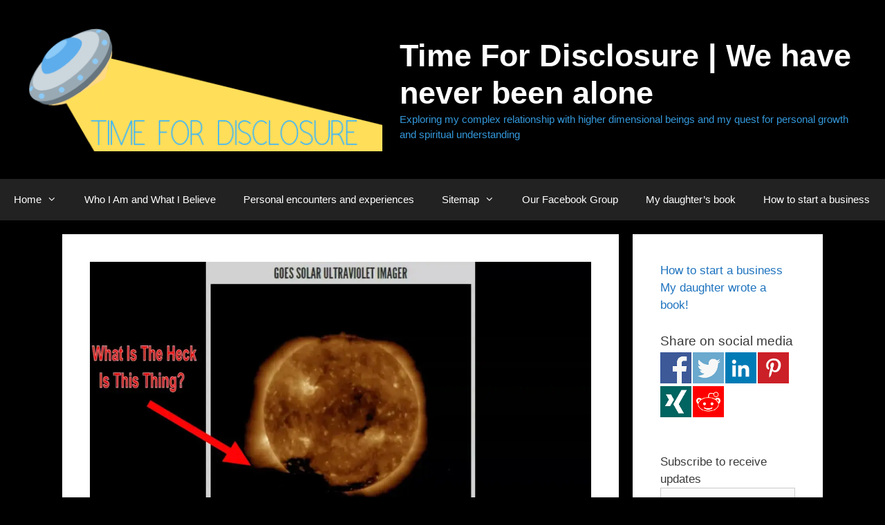

--- FILE ---
content_type: text/html; charset=UTF-8
request_url: https://timefordisclosure.com/space-weather-update-may-11th-2021-is-that-an-alien/
body_size: 22591
content:
<!DOCTYPE html>
<html lang="en-US">
<head><meta charset="UTF-8"><script>if(navigator.userAgent.match(/MSIE|Internet Explorer/i)||navigator.userAgent.match(/Trident\/7\..*?rv:11/i)){var href=document.location.href;if(!href.match(/[?&]nowprocket/)){if(href.indexOf("?")==-1){if(href.indexOf("#")==-1){document.location.href=href+"?nowprocket=1"}else{document.location.href=href.replace("#","?nowprocket=1#")}}else{if(href.indexOf("#")==-1){document.location.href=href+"&nowprocket=1"}else{document.location.href=href.replace("#","&nowprocket=1#")}}}}</script><script>(()=>{class RocketLazyLoadScripts{constructor(){this.v="2.0.4",this.userEvents=["keydown","keyup","mousedown","mouseup","mousemove","mouseover","mouseout","touchmove","touchstart","touchend","touchcancel","wheel","click","dblclick","input"],this.attributeEvents=["onblur","onclick","oncontextmenu","ondblclick","onfocus","onmousedown","onmouseenter","onmouseleave","onmousemove","onmouseout","onmouseover","onmouseup","onmousewheel","onscroll","onsubmit"]}async t(){this.i(),this.o(),/iP(ad|hone)/.test(navigator.userAgent)&&this.h(),this.u(),this.l(this),this.m(),this.k(this),this.p(this),this._(),await Promise.all([this.R(),this.L()]),this.lastBreath=Date.now(),this.S(this),this.P(),this.D(),this.O(),this.M(),await this.C(this.delayedScripts.normal),await this.C(this.delayedScripts.defer),await this.C(this.delayedScripts.async),await this.T(),await this.F(),await this.j(),await this.A(),window.dispatchEvent(new Event("rocket-allScriptsLoaded")),this.everythingLoaded=!0,this.lastTouchEnd&&await new Promise(t=>setTimeout(t,500-Date.now()+this.lastTouchEnd)),this.I(),this.H(),this.U(),this.W()}i(){this.CSPIssue=sessionStorage.getItem("rocketCSPIssue"),document.addEventListener("securitypolicyviolation",t=>{this.CSPIssue||"script-src-elem"!==t.violatedDirective||"data"!==t.blockedURI||(this.CSPIssue=!0,sessionStorage.setItem("rocketCSPIssue",!0))},{isRocket:!0})}o(){window.addEventListener("pageshow",t=>{this.persisted=t.persisted,this.realWindowLoadedFired=!0},{isRocket:!0}),window.addEventListener("pagehide",()=>{this.onFirstUserAction=null},{isRocket:!0})}h(){let t;function e(e){t=e}window.addEventListener("touchstart",e,{isRocket:!0}),window.addEventListener("touchend",function i(o){o.changedTouches[0]&&t.changedTouches[0]&&Math.abs(o.changedTouches[0].pageX-t.changedTouches[0].pageX)<10&&Math.abs(o.changedTouches[0].pageY-t.changedTouches[0].pageY)<10&&o.timeStamp-t.timeStamp<200&&(window.removeEventListener("touchstart",e,{isRocket:!0}),window.removeEventListener("touchend",i,{isRocket:!0}),"INPUT"===o.target.tagName&&"text"===o.target.type||(o.target.dispatchEvent(new TouchEvent("touchend",{target:o.target,bubbles:!0})),o.target.dispatchEvent(new MouseEvent("mouseover",{target:o.target,bubbles:!0})),o.target.dispatchEvent(new PointerEvent("click",{target:o.target,bubbles:!0,cancelable:!0,detail:1,clientX:o.changedTouches[0].clientX,clientY:o.changedTouches[0].clientY})),event.preventDefault()))},{isRocket:!0})}q(t){this.userActionTriggered||("mousemove"!==t.type||this.firstMousemoveIgnored?"keyup"===t.type||"mouseover"===t.type||"mouseout"===t.type||(this.userActionTriggered=!0,this.onFirstUserAction&&this.onFirstUserAction()):this.firstMousemoveIgnored=!0),"click"===t.type&&t.preventDefault(),t.stopPropagation(),t.stopImmediatePropagation(),"touchstart"===this.lastEvent&&"touchend"===t.type&&(this.lastTouchEnd=Date.now()),"click"===t.type&&(this.lastTouchEnd=0),this.lastEvent=t.type,t.composedPath&&t.composedPath()[0].getRootNode()instanceof ShadowRoot&&(t.rocketTarget=t.composedPath()[0]),this.savedUserEvents.push(t)}u(){this.savedUserEvents=[],this.userEventHandler=this.q.bind(this),this.userEvents.forEach(t=>window.addEventListener(t,this.userEventHandler,{passive:!1,isRocket:!0})),document.addEventListener("visibilitychange",this.userEventHandler,{isRocket:!0})}U(){this.userEvents.forEach(t=>window.removeEventListener(t,this.userEventHandler,{passive:!1,isRocket:!0})),document.removeEventListener("visibilitychange",this.userEventHandler,{isRocket:!0}),this.savedUserEvents.forEach(t=>{(t.rocketTarget||t.target).dispatchEvent(new window[t.constructor.name](t.type,t))})}m(){const t="return false",e=Array.from(this.attributeEvents,t=>"data-rocket-"+t),i="["+this.attributeEvents.join("],[")+"]",o="[data-rocket-"+this.attributeEvents.join("],[data-rocket-")+"]",s=(e,i,o)=>{o&&o!==t&&(e.setAttribute("data-rocket-"+i,o),e["rocket"+i]=new Function("event",o),e.setAttribute(i,t))};new MutationObserver(t=>{for(const n of t)"attributes"===n.type&&(n.attributeName.startsWith("data-rocket-")||this.everythingLoaded?n.attributeName.startsWith("data-rocket-")&&this.everythingLoaded&&this.N(n.target,n.attributeName.substring(12)):s(n.target,n.attributeName,n.target.getAttribute(n.attributeName))),"childList"===n.type&&n.addedNodes.forEach(t=>{if(t.nodeType===Node.ELEMENT_NODE)if(this.everythingLoaded)for(const i of[t,...t.querySelectorAll(o)])for(const t of i.getAttributeNames())e.includes(t)&&this.N(i,t.substring(12));else for(const e of[t,...t.querySelectorAll(i)])for(const t of e.getAttributeNames())this.attributeEvents.includes(t)&&s(e,t,e.getAttribute(t))})}).observe(document,{subtree:!0,childList:!0,attributeFilter:[...this.attributeEvents,...e]})}I(){this.attributeEvents.forEach(t=>{document.querySelectorAll("[data-rocket-"+t+"]").forEach(e=>{this.N(e,t)})})}N(t,e){const i=t.getAttribute("data-rocket-"+e);i&&(t.setAttribute(e,i),t.removeAttribute("data-rocket-"+e))}k(t){Object.defineProperty(HTMLElement.prototype,"onclick",{get(){return this.rocketonclick||null},set(e){this.rocketonclick=e,this.setAttribute(t.everythingLoaded?"onclick":"data-rocket-onclick","this.rocketonclick(event)")}})}S(t){function e(e,i){let o=e[i];e[i]=null,Object.defineProperty(e,i,{get:()=>o,set(s){t.everythingLoaded?o=s:e["rocket"+i]=o=s}})}e(document,"onreadystatechange"),e(window,"onload"),e(window,"onpageshow");try{Object.defineProperty(document,"readyState",{get:()=>t.rocketReadyState,set(e){t.rocketReadyState=e},configurable:!0}),document.readyState="loading"}catch(t){console.log("WPRocket DJE readyState conflict, bypassing")}}l(t){this.originalAddEventListener=EventTarget.prototype.addEventListener,this.originalRemoveEventListener=EventTarget.prototype.removeEventListener,this.savedEventListeners=[],EventTarget.prototype.addEventListener=function(e,i,o){o&&o.isRocket||!t.B(e,this)&&!t.userEvents.includes(e)||t.B(e,this)&&!t.userActionTriggered||e.startsWith("rocket-")||t.everythingLoaded?t.originalAddEventListener.call(this,e,i,o):(t.savedEventListeners.push({target:this,remove:!1,type:e,func:i,options:o}),"mouseenter"!==e&&"mouseleave"!==e||t.originalAddEventListener.call(this,e,t.savedUserEvents.push,o))},EventTarget.prototype.removeEventListener=function(e,i,o){o&&o.isRocket||!t.B(e,this)&&!t.userEvents.includes(e)||t.B(e,this)&&!t.userActionTriggered||e.startsWith("rocket-")||t.everythingLoaded?t.originalRemoveEventListener.call(this,e,i,o):t.savedEventListeners.push({target:this,remove:!0,type:e,func:i,options:o})}}J(t,e){this.savedEventListeners=this.savedEventListeners.filter(i=>{let o=i.type,s=i.target||window;return e!==o||t!==s||(this.B(o,s)&&(i.type="rocket-"+o),this.$(i),!1)})}H(){EventTarget.prototype.addEventListener=this.originalAddEventListener,EventTarget.prototype.removeEventListener=this.originalRemoveEventListener,this.savedEventListeners.forEach(t=>this.$(t))}$(t){t.remove?this.originalRemoveEventListener.call(t.target,t.type,t.func,t.options):this.originalAddEventListener.call(t.target,t.type,t.func,t.options)}p(t){let e;function i(e){return t.everythingLoaded?e:e.split(" ").map(t=>"load"===t||t.startsWith("load.")?"rocket-jquery-load":t).join(" ")}function o(o){function s(e){const s=o.fn[e];o.fn[e]=o.fn.init.prototype[e]=function(){return this[0]===window&&t.userActionTriggered&&("string"==typeof arguments[0]||arguments[0]instanceof String?arguments[0]=i(arguments[0]):"object"==typeof arguments[0]&&Object.keys(arguments[0]).forEach(t=>{const e=arguments[0][t];delete arguments[0][t],arguments[0][i(t)]=e})),s.apply(this,arguments),this}}if(o&&o.fn&&!t.allJQueries.includes(o)){const e={DOMContentLoaded:[],"rocket-DOMContentLoaded":[]};for(const t in e)document.addEventListener(t,()=>{e[t].forEach(t=>t())},{isRocket:!0});o.fn.ready=o.fn.init.prototype.ready=function(i){function s(){parseInt(o.fn.jquery)>2?setTimeout(()=>i.bind(document)(o)):i.bind(document)(o)}return"function"==typeof i&&(t.realDomReadyFired?!t.userActionTriggered||t.fauxDomReadyFired?s():e["rocket-DOMContentLoaded"].push(s):e.DOMContentLoaded.push(s)),o([])},s("on"),s("one"),s("off"),t.allJQueries.push(o)}e=o}t.allJQueries=[],o(window.jQuery),Object.defineProperty(window,"jQuery",{get:()=>e,set(t){o(t)}})}P(){const t=new Map;document.write=document.writeln=function(e){const i=document.currentScript,o=document.createRange(),s=i.parentElement;let n=t.get(i);void 0===n&&(n=i.nextSibling,t.set(i,n));const c=document.createDocumentFragment();o.setStart(c,0),c.appendChild(o.createContextualFragment(e)),s.insertBefore(c,n)}}async R(){return new Promise(t=>{this.userActionTriggered?t():this.onFirstUserAction=t})}async L(){return new Promise(t=>{document.addEventListener("DOMContentLoaded",()=>{this.realDomReadyFired=!0,t()},{isRocket:!0})})}async j(){return this.realWindowLoadedFired?Promise.resolve():new Promise(t=>{window.addEventListener("load",t,{isRocket:!0})})}M(){this.pendingScripts=[];this.scriptsMutationObserver=new MutationObserver(t=>{for(const e of t)e.addedNodes.forEach(t=>{"SCRIPT"!==t.tagName||t.noModule||t.isWPRocket||this.pendingScripts.push({script:t,promise:new Promise(e=>{const i=()=>{const i=this.pendingScripts.findIndex(e=>e.script===t);i>=0&&this.pendingScripts.splice(i,1),e()};t.addEventListener("load",i,{isRocket:!0}),t.addEventListener("error",i,{isRocket:!0}),setTimeout(i,1e3)})})})}),this.scriptsMutationObserver.observe(document,{childList:!0,subtree:!0})}async F(){await this.X(),this.pendingScripts.length?(await this.pendingScripts[0].promise,await this.F()):this.scriptsMutationObserver.disconnect()}D(){this.delayedScripts={normal:[],async:[],defer:[]},document.querySelectorAll("script[type$=rocketlazyloadscript]").forEach(t=>{t.hasAttribute("data-rocket-src")?t.hasAttribute("async")&&!1!==t.async?this.delayedScripts.async.push(t):t.hasAttribute("defer")&&!1!==t.defer||"module"===t.getAttribute("data-rocket-type")?this.delayedScripts.defer.push(t):this.delayedScripts.normal.push(t):this.delayedScripts.normal.push(t)})}async _(){await this.L();let t=[];document.querySelectorAll("script[type$=rocketlazyloadscript][data-rocket-src]").forEach(e=>{let i=e.getAttribute("data-rocket-src");if(i&&!i.startsWith("data:")){i.startsWith("//")&&(i=location.protocol+i);try{const o=new URL(i).origin;o!==location.origin&&t.push({src:o,crossOrigin:e.crossOrigin||"module"===e.getAttribute("data-rocket-type")})}catch(t){}}}),t=[...new Map(t.map(t=>[JSON.stringify(t),t])).values()],this.Y(t,"preconnect")}async G(t){if(await this.K(),!0!==t.noModule||!("noModule"in HTMLScriptElement.prototype))return new Promise(e=>{let i;function o(){(i||t).setAttribute("data-rocket-status","executed"),e()}try{if(navigator.userAgent.includes("Firefox/")||""===navigator.vendor||this.CSPIssue)i=document.createElement("script"),[...t.attributes].forEach(t=>{let e=t.nodeName;"type"!==e&&("data-rocket-type"===e&&(e="type"),"data-rocket-src"===e&&(e="src"),i.setAttribute(e,t.nodeValue))}),t.text&&(i.text=t.text),t.nonce&&(i.nonce=t.nonce),i.hasAttribute("src")?(i.addEventListener("load",o,{isRocket:!0}),i.addEventListener("error",()=>{i.setAttribute("data-rocket-status","failed-network"),e()},{isRocket:!0}),setTimeout(()=>{i.isConnected||e()},1)):(i.text=t.text,o()),i.isWPRocket=!0,t.parentNode.replaceChild(i,t);else{const i=t.getAttribute("data-rocket-type"),s=t.getAttribute("data-rocket-src");i?(t.type=i,t.removeAttribute("data-rocket-type")):t.removeAttribute("type"),t.addEventListener("load",o,{isRocket:!0}),t.addEventListener("error",i=>{this.CSPIssue&&i.target.src.startsWith("data:")?(console.log("WPRocket: CSP fallback activated"),t.removeAttribute("src"),this.G(t).then(e)):(t.setAttribute("data-rocket-status","failed-network"),e())},{isRocket:!0}),s?(t.fetchPriority="high",t.removeAttribute("data-rocket-src"),t.src=s):t.src="data:text/javascript;base64,"+window.btoa(unescape(encodeURIComponent(t.text)))}}catch(i){t.setAttribute("data-rocket-status","failed-transform"),e()}});t.setAttribute("data-rocket-status","skipped")}async C(t){const e=t.shift();return e?(e.isConnected&&await this.G(e),this.C(t)):Promise.resolve()}O(){this.Y([...this.delayedScripts.normal,...this.delayedScripts.defer,...this.delayedScripts.async],"preload")}Y(t,e){this.trash=this.trash||[];let i=!0;var o=document.createDocumentFragment();t.forEach(t=>{const s=t.getAttribute&&t.getAttribute("data-rocket-src")||t.src;if(s&&!s.startsWith("data:")){const n=document.createElement("link");n.href=s,n.rel=e,"preconnect"!==e&&(n.as="script",n.fetchPriority=i?"high":"low"),t.getAttribute&&"module"===t.getAttribute("data-rocket-type")&&(n.crossOrigin=!0),t.crossOrigin&&(n.crossOrigin=t.crossOrigin),t.integrity&&(n.integrity=t.integrity),t.nonce&&(n.nonce=t.nonce),o.appendChild(n),this.trash.push(n),i=!1}}),document.head.appendChild(o)}W(){this.trash.forEach(t=>t.remove())}async T(){try{document.readyState="interactive"}catch(t){}this.fauxDomReadyFired=!0;try{await this.K(),this.J(document,"readystatechange"),document.dispatchEvent(new Event("rocket-readystatechange")),await this.K(),document.rocketonreadystatechange&&document.rocketonreadystatechange(),await this.K(),this.J(document,"DOMContentLoaded"),document.dispatchEvent(new Event("rocket-DOMContentLoaded")),await this.K(),this.J(window,"DOMContentLoaded"),window.dispatchEvent(new Event("rocket-DOMContentLoaded"))}catch(t){console.error(t)}}async A(){try{document.readyState="complete"}catch(t){}try{await this.K(),this.J(document,"readystatechange"),document.dispatchEvent(new Event("rocket-readystatechange")),await this.K(),document.rocketonreadystatechange&&document.rocketonreadystatechange(),await this.K(),this.J(window,"load"),window.dispatchEvent(new Event("rocket-load")),await this.K(),window.rocketonload&&window.rocketonload(),await this.K(),this.allJQueries.forEach(t=>t(window).trigger("rocket-jquery-load")),await this.K(),this.J(window,"pageshow");const t=new Event("rocket-pageshow");t.persisted=this.persisted,window.dispatchEvent(t),await this.K(),window.rocketonpageshow&&window.rocketonpageshow({persisted:this.persisted})}catch(t){console.error(t)}}async K(){Date.now()-this.lastBreath>45&&(await this.X(),this.lastBreath=Date.now())}async X(){return document.hidden?new Promise(t=>setTimeout(t)):new Promise(t=>requestAnimationFrame(t))}B(t,e){return e===document&&"readystatechange"===t||(e===document&&"DOMContentLoaded"===t||(e===window&&"DOMContentLoaded"===t||(e===window&&"load"===t||e===window&&"pageshow"===t)))}static run(){(new RocketLazyLoadScripts).t()}}RocketLazyLoadScripts.run()})();</script>
	
	<title>Space Weather Update May 11th 2021! Is That An Alien? | Time For Disclosure | We have never been alone</title>
<style id="rocket-critical-css">:root{--wp-admin-theme-color:#007cba;--wp-admin-theme-color-darker-10:#006ba1;--wp-admin-theme-color-darker-20:#005a87}.clear,.grid-25:after,.grid-75:after,.grid-container:after,[class*=mobile-grid-]:after,[class*=tablet-grid-]:after{clear:both}@-ms-viewport{width:auto}.clear{display:block;overflow:hidden;visibility:hidden;width:0;height:0}.grid-25:after,.grid-25:before,.grid-75:after,.grid-75:before,.grid-container:after,.grid-container:before,[class*=mobile-grid-]:after,[class*=mobile-grid-]:before,[class*=tablet-grid-]:after,[class*=tablet-grid-]:before{content:".";display:block;overflow:hidden;visibility:hidden;font-size:0;line-height:0;width:0;height:0}.grid-container{margin-left:auto;margin-right:auto;max-width:1200px;padding-left:10px;padding-right:10px}.grid-25,.grid-75,[class*=mobile-grid-],[class*=tablet-grid-]{-moz-box-sizing:border-box;-webkit-box-sizing:border-box;box-sizing:border-box;padding-left:10px;padding-right:10px}.grid-parent{padding-left:0;padding-right:0}@media (max-width:767px){.mobile-grid-100{clear:both;width:100%}}@media (min-width:768px) and (max-width:1024px){.tablet-grid-25{float:left;width:25%}.tablet-grid-75{float:left;width:75%}}@media (min-width:1025px){.grid-25,.grid-75{float:left}.grid-25{width:25%}.grid-75{width:75%}}a,body,div,form,html,label,li,p,span,ul{border:0;margin:0;padding:0}html{font-family:sans-serif;-webkit-text-size-adjust:100%;-ms-text-size-adjust:100%}article,aside,header,main,nav{display:block}ul{list-style:none}a{background-color:transparent}a img{border:0}body,button,input,textarea{font-family:-apple-system,system-ui,BlinkMacSystemFont,"Segoe UI",Helvetica,Arial,sans-serif,"Apple Color Emoji","Segoe UI Emoji","Segoe UI Symbol";font-weight:400;text-transform:none;font-size:17px;line-height:1.5}p{margin-bottom:1.5em}ul{margin:0 0 1.5em 3em}ul{list-style:disc}li>ul{margin-bottom:0;margin-left:1.5em}img{height:auto;max-width:100%}button,input,textarea{font-size:100%;margin:0;vertical-align:baseline}button,input[type=submit]{border:1px solid transparent;background:#55555e;-webkit-appearance:button;padding:10px 20px;color:#fff}button::-moz-focus-inner,input::-moz-focus-inner{border:0;padding:0}input[type=email],input[type=text],textarea{background:#fafafa;color:#666;border:1px solid #ccc;border-radius:0;padding:10px 15px;box-sizing:border-box;max-width:100%}textarea{overflow:auto;vertical-align:top;width:100%}a,a:visited{text-decoration:none}.button{padding:10px 20px;display:inline-block}.size-full{max-width:100%;height:auto}.screen-reader-text{border:0;clip:rect(1px,1px,1px,1px);-webkit-clip-path:inset(50%);clip-path:inset(50%);height:1px;margin:-1px;overflow:hidden;padding:0;position:absolute!important;width:1px;word-wrap:normal!important}.clear:after,.inside-header:not(.grid-container):after,.inside-navigation:not(.grid-container):after,.site-content:after,.site-header:after{content:"";display:table;clear:both}.main-navigation{z-index:100;padding:0;clear:both;display:block}.main-navigation a{display:block;text-decoration:none;font-weight:400;text-transform:none;font-size:15px}.main-navigation ul{list-style:none;margin:0;padding-left:0}.main-navigation .main-nav ul li a{padding-left:20px;padding-right:20px;line-height:60px}.inside-navigation{position:relative}.main-navigation li{float:left;position:relative}.main-navigation ul ul{display:block;box-shadow:1px 1px 0 rgba(0,0,0,.1);float:left;position:absolute;left:-99999px;opacity:0;z-index:99999;width:200px;text-align:left;top:auto;height:0;overflow:hidden}.main-navigation ul ul a{display:block}.main-navigation ul ul li{width:100%}.main-navigation .main-nav ul ul li a{line-height:normal;padding:10px 20px;font-size:14px}.main-navigation .main-nav ul li.menu-item-has-children>a{padding-right:0;position:relative}.menu-item-has-children .dropdown-menu-toggle{display:inline-block;height:100%;clear:both;padding-right:20px;padding-left:10px}.site-header{position:relative}.inside-header{padding:20px 40px}.main-title{margin:0;font-size:25px;line-height:1.2em;word-wrap:break-word;font-weight:700;text-transform:none}.site-description{margin:0;line-height:1.5;font-weight:400;text-transform:none;font-size:15px}.site-logo{display:inline-block;max-width:100%}.site-header .header-image{vertical-align:middle}.site-branding-container{display:inline-flex;align-items:center;text-align:left}.site-branding-container .site-logo{margin-right:1.5em}.site-content{word-wrap:break-word}.wp-caption img[class*=wp-image-]{display:block;margin:0 auto 0;max-width:100%}.wp-caption img{position:relative;vertical-align:bottom}.comment-form input{margin-bottom:10px}#cancel-comment-reply-link{padding-left:10px}.widget-area .widget{padding:40px}.sidebar .widget :last-child{margin-bottom:0}.widget{margin:0 0 30px;box-sizing:border-box}.separate-containers .widget:last-child,.widget:last-child{margin-bottom:0}.sidebar .widget{font-size:17px}.post{margin:0 0 2em}.separate-containers .inside-article{padding:40px}.separate-containers .site-main>*,.separate-containers .widget{margin-bottom:20px}.separate-containers .site-main{margin:20px}.separate-containers.right-sidebar .site-main{margin-left:0}.separate-containers .inside-right-sidebar{margin-top:20px;margin-bottom:20px}.page-header-image-single{line-height:0}.separate-containers .inside-article>[class*=page-header-]{margin-bottom:2em;margin-top:0}.separate-containers .page-header-image-single{margin-top:20px}.container.grid-container{width:auto}#mc_embed_signup .clear{display:block;height:auto;visibility:visible;width:auto}@font-face{font-family:GeneratePress;src:url(https://timefordisclosure.com/wp-content/themes/generatepress/assets/fonts/generatepress.eot);src:url(https://timefordisclosure.com/wp-content/themes/generatepress/assets/fonts/generatepress.eot#iefix) format("embedded-opentype"),url(https://timefordisclosure.com/wp-content/themes/generatepress/assets/fonts/generatepress.woff2) format("woff2"),url(https://timefordisclosure.com/wp-content/themes/generatepress/assets/fonts/generatepress.woff) format("woff"),url(https://timefordisclosure.com/wp-content/themes/generatepress/assets/fonts/generatepress.ttf) format("truetype"),url(https://timefordisclosure.com/wp-content/themes/generatepress/assets/fonts/generatepress.svg#GeneratePress) format("svg");font-weight:400;font-style:normal}.dropdown-menu-toggle:before,.generate-back-to-top:before,.menu-toggle:before{-moz-osx-font-smoothing:grayscale;-webkit-font-smoothing:antialiased;font-style:normal;font-variant:normal;text-rendering:auto;line-height:1}.menu-toggle:before{content:"\f0c9";font-family:GeneratePress;width:1.28571429em;text-align:center;display:inline-block}.dropdown-menu-toggle:before{content:"\f107";font-family:GeneratePress;display:inline-block;width:.8em;text-align:left}.generate-back-to-top:before{content:"\f106";font-family:GeneratePress}.post-image-above-header .inside-article .featured-image{margin-top:0;margin-bottom:2em}.post-image-aligned-center .featured-image{text-align:center}@CHARSET "UTF-8";.social-sharing{width:100%;clear:both}.social-sharing span{display:inline-block;font-size:110%}.social-sharing span.top{width:100%}.ss-social-sharing a{text-indent:-99999px}a.ss-button-facebook,a.ss-button-twitter,a.ss-button-linkedin,a.ss-button-pinterest,a.ss-button-xing,a.ss-button-reddit{background-image:url(https://timefordisclosure.com/wp-content/plugins/wp-social-sharing/static/socialshare.png);width:45px;height:45px;background-repeat:no-repeat;padding:0px;border:0px;margin:1% 1% 1% 0;display:inline-block}a.ss-button-twitter{background-position:0px -45px}a.ss-button-facebook{background-position:-90px -45px}a.ss-button-linkedin{background-position:-135px -45px}a.ss-button-pinterest{background-position:-180px -45px}a.ss-button-xing{background-position:-225px -45px}a.ss-button-reddit{background-position:-270px -45px}@media (max-width:480px){.social-sharing a{text-indent:-99999px}}</style>
<meta name="viewport" content="width=device-width, initial-scale=1"><meta name="dc.title" content="Space Weather Update May 11th 2021! Is That An Alien? | Time For Disclosure | We have never been alone">
<meta name="dc.description" content="May 11, 2021 World News Report Today World News Report Today May 11th 2021! Space Weather Update May 11th 2021! Is That An Alien? https://www.swpc.noaa.gov/communities...​ https://www.theplanetstoday.com/​ https://www.spaceweather.com/​ https://sohowww.nascom.nasa.gov/data/... &nbsp; &nbsp; Please remember we all have different opinions, Think Before You Speak or Write Something that is cruel to Others. After&hellip;">
<meta name="dc.relation" content="https://timefordisclosure.com/space-weather-update-may-11th-2021-is-that-an-alien/">
<meta name="dc.source" content="https://timefordisclosure.com/">
<meta name="dc.language" content="en_US">
<meta name="description" content="May 11, 2021 World News Report Today World News Report Today May 11th 2021! Space Weather Update May 11th 2021! Is That An Alien? https://www.swpc.noaa.gov/communities...​ https://www.theplanetstoday.com/​ https://www.spaceweather.com/​ https://sohowww.nascom.nasa.gov/data/... &nbsp; &nbsp; Please remember we all have different opinions, Think Before You Speak or Write Something that is cruel to Others. After&hellip;">
<meta name="robots" content="index, follow, max-snippet:-1, max-image-preview:large, max-video-preview:-1">
<link rel="canonical" href="https://timefordisclosure.com/space-weather-update-may-11th-2021-is-that-an-alien/">
<meta property="og:url" content="https://timefordisclosure.com/space-weather-update-may-11th-2021-is-that-an-alien/">
<meta property="og:site_name" content="Time For Disclosure | We have never been alone">
<meta property="og:locale" content="en_US">
<meta property="og:type" content="article">
<meta property="article:author" content="https://www.facebook.com/nancy.thames.161">
<meta property="article:publisher" content="https://www.facebook.com/nancy.thames.161">
<meta property="article:section" content="Extraterrestrials">
<meta property="og:title" content="Space Weather Update May 11th 2021! Is That An Alien? | Time For Disclosure | We have never been alone">
<meta property="og:description" content="May 11, 2021 World News Report Today World News Report Today May 11th 2021! Space Weather Update May 11th 2021! Is That An Alien? https://www.swpc.noaa.gov/communities...​ https://www.theplanetstoday.com/​ https://www.spaceweather.com/​ https://sohowww.nascom.nasa.gov/data/... &nbsp; &nbsp; Please remember we all have different opinions, Think Before You Speak or Write Something that is cruel to Others. After&hellip;">
<meta property="og:image" content="https://cdn.timefordisclosure.com/wp-content/uploads/2021/05/maxresdefault-10-1.jpg">
<meta property="og:image:secure_url" content="https://cdn.timefordisclosure.com/wp-content/uploads/2021/05/maxresdefault-10-1.jpg">
<meta property="og:image:width" content="1280">
<meta property="og:image:height" content="720">
<meta name="twitter:card" content="summary">
<meta name="twitter:site" content="@nbt088">
<meta name="twitter:creator" content="@nbt088">
<meta name="twitter:title" content="Space Weather Update May 11th 2021! Is That An Alien? | Time For Disclosure | We have never been alone">
<meta name="twitter:description" content="May 11, 2021 World News Report Today World News Report Today May 11th 2021! Space Weather Update May 11th 2021! Is That An Alien? https://www.swpc.noaa.gov/communities...​ https://www.theplanetstoday.com/​ https://www.spaceweather.com/​ https://sohowww.nascom.nasa.gov/data/... &nbsp; &nbsp; Please remember we all have different opinions, Think Before You Speak or Write Something that is cruel to Others. After&hellip;">
<meta name="twitter:image" content="https://cdn.timefordisclosure.com/wp-content/uploads/2021/05/maxresdefault-10-1.jpg">
<link rel='dns-prefetch' href='//cdn.timefordisclosure.com' />

<link href='https://cdn.timefordisclosure.com' rel='preconnect' />
<link rel="alternate" type="application/rss+xml" title="Time For Disclosure | We have never been alone &raquo; Feed" href="https://timefordisclosure.com/feed/" />
<link rel="alternate" type="application/rss+xml" title="Time For Disclosure | We have never been alone &raquo; Comments Feed" href="https://timefordisclosure.com/comments/feed/" />
		<script type="application/ld+json">{"@context":"https:\/\/schema.org\/","@type":"BlogPosting","datePublished":"2021-05-11T17:51:09-05:00","dateModified":"2021-05-11T17:51:09-05:00","mainEntityOfPage":{"@type":"WebPage","@id":"https:\/\/timefordisclosure.com\/space-weather-update-may-11th-2021-is-that-an-alien\/"},"headline":"Space Weather Update May 11th 2021! Is That An Alien?","author":{"@type":"Person","name":"Nancy Thames","url":"https:\/\/timefordisclosure.com\/"},"image":{"@type":"ImageObject","url":"https:\/\/timefordisclosure.com\/wp-content\/uploads\/2021\/05\/maxresdefault-10-1.jpg"},"publisher":{"@type":"Organization","name":"Time For Disclosure","logo":{"@type":"ImageObject","url":"https:\/\/cdn.timefordisclosure.com\/wp-content\/timefordisclosure.com\/2019\/11\/27143939\/image-6-scaled-e1575057065407.jpg","width":"2201","height":"1491"},"sameAs":["https:\/\/www.facebook.com\/nancy.thames.161","https:\/\/twitter.com\/@nbt088"]},"description":"May 11, 2021 World News Report Today World News Report Today May 11th 2021! Space Weather Update May 11th 2021! Is That An Alien? https:\/\/www.swpc.noaa.gov\/communities&#8230;\u200b https:\/\/www.theplanetstoday.com\/\u200b https:\/\/www.spaceweather.com\/\u200b https:\/\/sohowww.nascom.nasa.gov\/data\/&#8230; &nbsp; &nbsp;&hellip;"}</script>
<link rel="alternate" type="application/rss+xml" title="Time For Disclosure | We have never been alone &raquo; Space Weather Update May 11th 2021! Is That An Alien? Comments Feed" href="https://timefordisclosure.com/space-weather-update-may-11th-2021-is-that-an-alien/feed/" />
<link rel="alternate" title="oEmbed (JSON)" type="application/json+oembed" href="https://timefordisclosure.com/wp-json/oembed/1.0/embed?url=https%3A%2F%2Ftimefordisclosure.com%2Fspace-weather-update-may-11th-2021-is-that-an-alien%2F" />
<link rel="alternate" title="oEmbed (XML)" type="text/xml+oembed" href="https://timefordisclosure.com/wp-json/oembed/1.0/embed?url=https%3A%2F%2Ftimefordisclosure.com%2Fspace-weather-update-may-11th-2021-is-that-an-alien%2F&#038;format=xml" />
<style id='wp-img-auto-sizes-contain-inline-css'>
img:is([sizes=auto i],[sizes^="auto," i]){contain-intrinsic-size:3000px 1500px}
/*# sourceURL=wp-img-auto-sizes-contain-inline-css */
</style>
<style id='wp-emoji-styles-inline-css'>

	img.wp-smiley, img.emoji {
		display: inline !important;
		border: none !important;
		box-shadow: none !important;
		height: 1em !important;
		width: 1em !important;
		margin: 0 0.07em !important;
		vertical-align: -0.1em !important;
		background: none !important;
		padding: 0 !important;
	}
/*# sourceURL=wp-emoji-styles-inline-css */
</style>
<link rel='preload'  href='https://cdn.timefordisclosure.com/wp-includes/css/dist/block-library/style.min.css?ver=6.9' data-rocket-async="style" as="style" onload="this.onload=null;this.rel='stylesheet'" onerror="this.removeAttribute('data-rocket-async')"  media='all' />
<style id='classic-theme-styles-inline-css'>
/*! This file is auto-generated */
.wp-block-button__link{color:#fff;background-color:#32373c;border-radius:9999px;box-shadow:none;text-decoration:none;padding:calc(.667em + 2px) calc(1.333em + 2px);font-size:1.125em}.wp-block-file__button{background:#32373c;color:#fff;text-decoration:none}
/*# sourceURL=/wp-includes/css/classic-themes.min.css */
</style>
<style id='wpseopress-local-business-style-inline-css'>
span.wp-block-wpseopress-local-business-field{margin-right:8px}

/*# sourceURL=https://timefordisclosure.com/wp-content/plugins/wp-seopress-pro/public/editor/blocks/local-business/style-index.css */
</style>
<style id='wpseopress-table-of-contents-style-inline-css'>
.wp-block-wpseopress-table-of-contents li.active>a{font-weight:bold}

/*# sourceURL=https://timefordisclosure.com/wp-content/plugins/wp-seopress-pro/public/editor/blocks/table-of-contents/style-index.css */
</style>
<style id='global-styles-inline-css'>
:root{--wp--preset--aspect-ratio--square: 1;--wp--preset--aspect-ratio--4-3: 4/3;--wp--preset--aspect-ratio--3-4: 3/4;--wp--preset--aspect-ratio--3-2: 3/2;--wp--preset--aspect-ratio--2-3: 2/3;--wp--preset--aspect-ratio--16-9: 16/9;--wp--preset--aspect-ratio--9-16: 9/16;--wp--preset--color--black: #000000;--wp--preset--color--cyan-bluish-gray: #abb8c3;--wp--preset--color--white: #ffffff;--wp--preset--color--pale-pink: #f78da7;--wp--preset--color--vivid-red: #cf2e2e;--wp--preset--color--luminous-vivid-orange: #ff6900;--wp--preset--color--luminous-vivid-amber: #fcb900;--wp--preset--color--light-green-cyan: #7bdcb5;--wp--preset--color--vivid-green-cyan: #00d084;--wp--preset--color--pale-cyan-blue: #8ed1fc;--wp--preset--color--vivid-cyan-blue: #0693e3;--wp--preset--color--vivid-purple: #9b51e0;--wp--preset--color--contrast: var(--contrast);--wp--preset--color--contrast-2: var(--contrast-2);--wp--preset--color--contrast-3: var(--contrast-3);--wp--preset--color--base: var(--base);--wp--preset--color--base-2: var(--base-2);--wp--preset--color--base-3: var(--base-3);--wp--preset--color--accent: var(--accent);--wp--preset--gradient--vivid-cyan-blue-to-vivid-purple: linear-gradient(135deg,rgb(6,147,227) 0%,rgb(155,81,224) 100%);--wp--preset--gradient--light-green-cyan-to-vivid-green-cyan: linear-gradient(135deg,rgb(122,220,180) 0%,rgb(0,208,130) 100%);--wp--preset--gradient--luminous-vivid-amber-to-luminous-vivid-orange: linear-gradient(135deg,rgb(252,185,0) 0%,rgb(255,105,0) 100%);--wp--preset--gradient--luminous-vivid-orange-to-vivid-red: linear-gradient(135deg,rgb(255,105,0) 0%,rgb(207,46,46) 100%);--wp--preset--gradient--very-light-gray-to-cyan-bluish-gray: linear-gradient(135deg,rgb(238,238,238) 0%,rgb(169,184,195) 100%);--wp--preset--gradient--cool-to-warm-spectrum: linear-gradient(135deg,rgb(74,234,220) 0%,rgb(151,120,209) 20%,rgb(207,42,186) 40%,rgb(238,44,130) 60%,rgb(251,105,98) 80%,rgb(254,248,76) 100%);--wp--preset--gradient--blush-light-purple: linear-gradient(135deg,rgb(255,206,236) 0%,rgb(152,150,240) 100%);--wp--preset--gradient--blush-bordeaux: linear-gradient(135deg,rgb(254,205,165) 0%,rgb(254,45,45) 50%,rgb(107,0,62) 100%);--wp--preset--gradient--luminous-dusk: linear-gradient(135deg,rgb(255,203,112) 0%,rgb(199,81,192) 50%,rgb(65,88,208) 100%);--wp--preset--gradient--pale-ocean: linear-gradient(135deg,rgb(255,245,203) 0%,rgb(182,227,212) 50%,rgb(51,167,181) 100%);--wp--preset--gradient--electric-grass: linear-gradient(135deg,rgb(202,248,128) 0%,rgb(113,206,126) 100%);--wp--preset--gradient--midnight: linear-gradient(135deg,rgb(2,3,129) 0%,rgb(40,116,252) 100%);--wp--preset--font-size--small: 13px;--wp--preset--font-size--medium: 20px;--wp--preset--font-size--large: 36px;--wp--preset--font-size--x-large: 42px;--wp--preset--spacing--20: 0.44rem;--wp--preset--spacing--30: 0.67rem;--wp--preset--spacing--40: 1rem;--wp--preset--spacing--50: 1.5rem;--wp--preset--spacing--60: 2.25rem;--wp--preset--spacing--70: 3.38rem;--wp--preset--spacing--80: 5.06rem;--wp--preset--shadow--natural: 6px 6px 9px rgba(0, 0, 0, 0.2);--wp--preset--shadow--deep: 12px 12px 50px rgba(0, 0, 0, 0.4);--wp--preset--shadow--sharp: 6px 6px 0px rgba(0, 0, 0, 0.2);--wp--preset--shadow--outlined: 6px 6px 0px -3px rgb(255, 255, 255), 6px 6px rgb(0, 0, 0);--wp--preset--shadow--crisp: 6px 6px 0px rgb(0, 0, 0);}:where(.is-layout-flex){gap: 0.5em;}:where(.is-layout-grid){gap: 0.5em;}body .is-layout-flex{display: flex;}.is-layout-flex{flex-wrap: wrap;align-items: center;}.is-layout-flex > :is(*, div){margin: 0;}body .is-layout-grid{display: grid;}.is-layout-grid > :is(*, div){margin: 0;}:where(.wp-block-columns.is-layout-flex){gap: 2em;}:where(.wp-block-columns.is-layout-grid){gap: 2em;}:where(.wp-block-post-template.is-layout-flex){gap: 1.25em;}:where(.wp-block-post-template.is-layout-grid){gap: 1.25em;}.has-black-color{color: var(--wp--preset--color--black) !important;}.has-cyan-bluish-gray-color{color: var(--wp--preset--color--cyan-bluish-gray) !important;}.has-white-color{color: var(--wp--preset--color--white) !important;}.has-pale-pink-color{color: var(--wp--preset--color--pale-pink) !important;}.has-vivid-red-color{color: var(--wp--preset--color--vivid-red) !important;}.has-luminous-vivid-orange-color{color: var(--wp--preset--color--luminous-vivid-orange) !important;}.has-luminous-vivid-amber-color{color: var(--wp--preset--color--luminous-vivid-amber) !important;}.has-light-green-cyan-color{color: var(--wp--preset--color--light-green-cyan) !important;}.has-vivid-green-cyan-color{color: var(--wp--preset--color--vivid-green-cyan) !important;}.has-pale-cyan-blue-color{color: var(--wp--preset--color--pale-cyan-blue) !important;}.has-vivid-cyan-blue-color{color: var(--wp--preset--color--vivid-cyan-blue) !important;}.has-vivid-purple-color{color: var(--wp--preset--color--vivid-purple) !important;}.has-black-background-color{background-color: var(--wp--preset--color--black) !important;}.has-cyan-bluish-gray-background-color{background-color: var(--wp--preset--color--cyan-bluish-gray) !important;}.has-white-background-color{background-color: var(--wp--preset--color--white) !important;}.has-pale-pink-background-color{background-color: var(--wp--preset--color--pale-pink) !important;}.has-vivid-red-background-color{background-color: var(--wp--preset--color--vivid-red) !important;}.has-luminous-vivid-orange-background-color{background-color: var(--wp--preset--color--luminous-vivid-orange) !important;}.has-luminous-vivid-amber-background-color{background-color: var(--wp--preset--color--luminous-vivid-amber) !important;}.has-light-green-cyan-background-color{background-color: var(--wp--preset--color--light-green-cyan) !important;}.has-vivid-green-cyan-background-color{background-color: var(--wp--preset--color--vivid-green-cyan) !important;}.has-pale-cyan-blue-background-color{background-color: var(--wp--preset--color--pale-cyan-blue) !important;}.has-vivid-cyan-blue-background-color{background-color: var(--wp--preset--color--vivid-cyan-blue) !important;}.has-vivid-purple-background-color{background-color: var(--wp--preset--color--vivid-purple) !important;}.has-black-border-color{border-color: var(--wp--preset--color--black) !important;}.has-cyan-bluish-gray-border-color{border-color: var(--wp--preset--color--cyan-bluish-gray) !important;}.has-white-border-color{border-color: var(--wp--preset--color--white) !important;}.has-pale-pink-border-color{border-color: var(--wp--preset--color--pale-pink) !important;}.has-vivid-red-border-color{border-color: var(--wp--preset--color--vivid-red) !important;}.has-luminous-vivid-orange-border-color{border-color: var(--wp--preset--color--luminous-vivid-orange) !important;}.has-luminous-vivid-amber-border-color{border-color: var(--wp--preset--color--luminous-vivid-amber) !important;}.has-light-green-cyan-border-color{border-color: var(--wp--preset--color--light-green-cyan) !important;}.has-vivid-green-cyan-border-color{border-color: var(--wp--preset--color--vivid-green-cyan) !important;}.has-pale-cyan-blue-border-color{border-color: var(--wp--preset--color--pale-cyan-blue) !important;}.has-vivid-cyan-blue-border-color{border-color: var(--wp--preset--color--vivid-cyan-blue) !important;}.has-vivid-purple-border-color{border-color: var(--wp--preset--color--vivid-purple) !important;}.has-vivid-cyan-blue-to-vivid-purple-gradient-background{background: var(--wp--preset--gradient--vivid-cyan-blue-to-vivid-purple) !important;}.has-light-green-cyan-to-vivid-green-cyan-gradient-background{background: var(--wp--preset--gradient--light-green-cyan-to-vivid-green-cyan) !important;}.has-luminous-vivid-amber-to-luminous-vivid-orange-gradient-background{background: var(--wp--preset--gradient--luminous-vivid-amber-to-luminous-vivid-orange) !important;}.has-luminous-vivid-orange-to-vivid-red-gradient-background{background: var(--wp--preset--gradient--luminous-vivid-orange-to-vivid-red) !important;}.has-very-light-gray-to-cyan-bluish-gray-gradient-background{background: var(--wp--preset--gradient--very-light-gray-to-cyan-bluish-gray) !important;}.has-cool-to-warm-spectrum-gradient-background{background: var(--wp--preset--gradient--cool-to-warm-spectrum) !important;}.has-blush-light-purple-gradient-background{background: var(--wp--preset--gradient--blush-light-purple) !important;}.has-blush-bordeaux-gradient-background{background: var(--wp--preset--gradient--blush-bordeaux) !important;}.has-luminous-dusk-gradient-background{background: var(--wp--preset--gradient--luminous-dusk) !important;}.has-pale-ocean-gradient-background{background: var(--wp--preset--gradient--pale-ocean) !important;}.has-electric-grass-gradient-background{background: var(--wp--preset--gradient--electric-grass) !important;}.has-midnight-gradient-background{background: var(--wp--preset--gradient--midnight) !important;}.has-small-font-size{font-size: var(--wp--preset--font-size--small) !important;}.has-medium-font-size{font-size: var(--wp--preset--font-size--medium) !important;}.has-large-font-size{font-size: var(--wp--preset--font-size--large) !important;}.has-x-large-font-size{font-size: var(--wp--preset--font-size--x-large) !important;}
:where(.wp-block-post-template.is-layout-flex){gap: 1.25em;}:where(.wp-block-post-template.is-layout-grid){gap: 1.25em;}
:where(.wp-block-term-template.is-layout-flex){gap: 1.25em;}:where(.wp-block-term-template.is-layout-grid){gap: 1.25em;}
:where(.wp-block-columns.is-layout-flex){gap: 2em;}:where(.wp-block-columns.is-layout-grid){gap: 2em;}
:root :where(.wp-block-pullquote){font-size: 1.5em;line-height: 1.6;}
/*# sourceURL=global-styles-inline-css */
</style>
<link rel='preload'  href='https://cdn.timefordisclosure.com/wp-content/themes/generatepress/assets/css/unsemantic-grid.min.css?ver=3.6.1' data-rocket-async="style" as="style" onload="this.onload=null;this.rel='stylesheet'" onerror="this.removeAttribute('data-rocket-async')"  media='all' />
<link rel='preload'  href='https://cdn.timefordisclosure.com/wp-content/themes/generatepress/assets/css/style.min.css?ver=3.6.1' data-rocket-async="style" as="style" onload="this.onload=null;this.rel='stylesheet'" onerror="this.removeAttribute('data-rocket-async')"  media='all' />
<style id='generate-style-inline-css'>
body{background-color:#000000;color:#3a3a3a;}a{color:#1e73be;}a:hover, a:focus, a:active{color:#000000;}body .grid-container{max-width:1100px;}.wp-block-group__inner-container{max-width:1100px;margin-left:auto;margin-right:auto;}.site-header .header-image{width:800px;}.generate-back-to-top{font-size:20px;border-radius:3px;position:fixed;bottom:30px;right:30px;line-height:40px;width:40px;text-align:center;z-index:10;transition:opacity 300ms ease-in-out;opacity:0.1;transform:translateY(1000px);}.generate-back-to-top__show{opacity:1;transform:translateY(0);}:root{--contrast:#222222;--contrast-2:#575760;--contrast-3:#b2b2be;--base:#f0f0f0;--base-2:#f7f8f9;--base-3:#ffffff;--accent:#1e73be;}:root .has-contrast-color{color:var(--contrast);}:root .has-contrast-background-color{background-color:var(--contrast);}:root .has-contrast-2-color{color:var(--contrast-2);}:root .has-contrast-2-background-color{background-color:var(--contrast-2);}:root .has-contrast-3-color{color:var(--contrast-3);}:root .has-contrast-3-background-color{background-color:var(--contrast-3);}:root .has-base-color{color:var(--base);}:root .has-base-background-color{background-color:var(--base);}:root .has-base-2-color{color:var(--base-2);}:root .has-base-2-background-color{background-color:var(--base-2);}:root .has-base-3-color{color:var(--base-3);}:root .has-base-3-background-color{background-color:var(--base-3);}:root .has-accent-color{color:var(--accent);}:root .has-accent-background-color{background-color:var(--accent);}body, button, input, select, textarea{font-family:"Open Sans", sans-serif;}body{line-height:1.5;}.entry-content > [class*="wp-block-"]:not(:last-child):not(.wp-block-heading){margin-bottom:1.5em;}.main-title{font-size:45px;}.main-navigation .main-nav ul ul li a{font-size:14px;}.sidebar .widget, .footer-widgets .widget{font-size:17px;}h1{font-weight:300;font-size:40px;}h2{font-weight:300;font-size:30px;}h3{font-size:20px;}h4{font-size:inherit;}h5{font-size:inherit;}@media (max-width:768px){.main-title{font-size:30px;}h1{font-size:30px;}h2{font-size:25px;}}.top-bar{background-color:#636363;color:#ffffff;}.top-bar a{color:#ffffff;}.top-bar a:hover{color:#303030;}.site-header{background-color:#000000;color:#ffffff;}.site-header a{color:#1e73be;}.main-title a,.main-title a:hover{color:#ffffff;}.site-description{color:#3498db;}.main-navigation,.main-navigation ul ul{background-color:#222222;}.main-navigation .main-nav ul li a, .main-navigation .menu-toggle, .main-navigation .menu-bar-items{color:#ffffff;}.main-navigation .main-nav ul li:not([class*="current-menu-"]):hover > a, .main-navigation .main-nav ul li:not([class*="current-menu-"]):focus > a, .main-navigation .main-nav ul li.sfHover:not([class*="current-menu-"]) > a, .main-navigation .menu-bar-item:hover > a, .main-navigation .menu-bar-item.sfHover > a{color:#ffffff;background-color:#3f3f3f;}button.menu-toggle:hover,button.menu-toggle:focus,.main-navigation .mobile-bar-items a,.main-navigation .mobile-bar-items a:hover,.main-navigation .mobile-bar-items a:focus{color:#ffffff;}.main-navigation .main-nav ul li[class*="current-menu-"] > a{color:#ffffff;background-color:#3f3f3f;}.navigation-search input[type="search"],.navigation-search input[type="search"]:active, .navigation-search input[type="search"]:focus, .main-navigation .main-nav ul li.search-item.active > a, .main-navigation .menu-bar-items .search-item.active > a{color:#ffffff;background-color:#3f3f3f;}.main-navigation ul ul{background-color:#3f3f3f;}.main-navigation .main-nav ul ul li a{color:#ffffff;}.main-navigation .main-nav ul ul li:not([class*="current-menu-"]):hover > a,.main-navigation .main-nav ul ul li:not([class*="current-menu-"]):focus > a, .main-navigation .main-nav ul ul li.sfHover:not([class*="current-menu-"]) > a{color:#ffffff;background-color:#4f4f4f;}.main-navigation .main-nav ul ul li[class*="current-menu-"] > a{color:#ffffff;background-color:#4f4f4f;}.separate-containers .inside-article, .separate-containers .comments-area, .separate-containers .page-header, .one-container .container, .separate-containers .paging-navigation, .inside-page-header{background-color:#ffffff;}.entry-meta{color:#595959;}.entry-meta a{color:#595959;}.entry-meta a:hover{color:#1e73be;}.sidebar .widget{background-color:#ffffff;}.sidebar .widget .widget-title{color:#000000;}.footer-widgets{background-color:#ffffff;}.footer-widgets .widget-title{color:#000000;}.site-info{color:#ffffff;background-color:#222222;}.site-info a{color:#ffffff;}.site-info a:hover{color:#606060;}.footer-bar .widget_nav_menu .current-menu-item a{color:#606060;}input[type="text"],input[type="email"],input[type="url"],input[type="password"],input[type="search"],input[type="tel"],input[type="number"],textarea,select{color:#666666;background-color:#fafafa;border-color:#cccccc;}input[type="text"]:focus,input[type="email"]:focus,input[type="url"]:focus,input[type="password"]:focus,input[type="search"]:focus,input[type="tel"]:focus,input[type="number"]:focus,textarea:focus,select:focus{color:#666666;background-color:#ffffff;border-color:#bfbfbf;}button,html input[type="button"],input[type="reset"],input[type="submit"],a.button,a.wp-block-button__link:not(.has-background){color:#ffffff;background-color:#666666;}button:hover,html input[type="button"]:hover,input[type="reset"]:hover,input[type="submit"]:hover,a.button:hover,button:focus,html input[type="button"]:focus,input[type="reset"]:focus,input[type="submit"]:focus,a.button:focus,a.wp-block-button__link:not(.has-background):active,a.wp-block-button__link:not(.has-background):focus,a.wp-block-button__link:not(.has-background):hover{color:#ffffff;background-color:#3f3f3f;}a.generate-back-to-top{background-color:rgba( 0,0,0,0.4 );color:#ffffff;}a.generate-back-to-top:hover,a.generate-back-to-top:focus{background-color:rgba( 0,0,0,0.6 );color:#ffffff;}:root{--gp-search-modal-bg-color:var(--base-3);--gp-search-modal-text-color:var(--contrast);--gp-search-modal-overlay-bg-color:rgba(0,0,0,0.2);}@media (max-width:768px){.main-navigation .menu-bar-item:hover > a, .main-navigation .menu-bar-item.sfHover > a{background:none;color:#ffffff;}}.inside-top-bar{padding:10px;}.inside-header{padding:40px;}.site-main .wp-block-group__inner-container{padding:40px;}.entry-content .alignwide, body:not(.no-sidebar) .entry-content .alignfull{margin-left:-40px;width:calc(100% + 80px);max-width:calc(100% + 80px);}.rtl .menu-item-has-children .dropdown-menu-toggle{padding-left:20px;}.rtl .main-navigation .main-nav ul li.menu-item-has-children > a{padding-right:20px;}.site-info{padding:20px;}@media (max-width:768px){.separate-containers .inside-article, .separate-containers .comments-area, .separate-containers .page-header, .separate-containers .paging-navigation, .one-container .site-content, .inside-page-header{padding:30px;}.site-main .wp-block-group__inner-container{padding:30px;}.site-info{padding-right:10px;padding-left:10px;}.entry-content .alignwide, body:not(.no-sidebar) .entry-content .alignfull{margin-left:-30px;width:calc(100% + 60px);max-width:calc(100% + 60px);}}.one-container .sidebar .widget{padding:0px;}/* End cached CSS */@media (max-width:768px){.main-navigation .menu-toggle,.main-navigation .mobile-bar-items,.sidebar-nav-mobile:not(#sticky-placeholder){display:block;}.main-navigation ul,.gen-sidebar-nav{display:none;}[class*="nav-float-"] .site-header .inside-header > *{float:none;clear:both;}}
/*# sourceURL=generate-style-inline-css */
</style>
<link rel='preload'  href='https://cdn.timefordisclosure.com/wp-content/themes/generatepress/assets/css/mobile.min.css?ver=3.6.1' data-rocket-async="style" as="style" onload="this.onload=null;this.rel='stylesheet'" onerror="this.removeAttribute('data-rocket-async')"  media='all' />
<link rel='preload'  href='https://cdn.timefordisclosure.com/wp-content/themes/generatepress/assets/css/components/font-icons.min.css?ver=3.6.1' data-rocket-async="style" as="style" onload="this.onload=null;this.rel='stylesheet'" onerror="this.removeAttribute('data-rocket-async')"  media='all' />
<link rel='preload'  href='https://cdn.timefordisclosure.com/wp-content/plugins/elementor/assets/lib/font-awesome/css/font-awesome.min.css?ver=4.7.0' data-rocket-async="style" as="style" onload="this.onload=null;this.rel='stylesheet'" onerror="this.removeAttribute('data-rocket-async')"  media='all' />
<link rel='preload'  href='https://cdn.timefordisclosure.com/wp-content/plugins/gp-premium/blog/functions/css/featured-images.min.css?ver=2.4.1' data-rocket-async="style" as="style" onload="this.onload=null;this.rel='stylesheet'" onerror="this.removeAttribute('data-rocket-async')"  media='all' />
<link rel='preload'  href='https://cdn.timefordisclosure.com/wp-content/plugins/wp-social-sharing/static/socialshare.css?ver=1.6' data-rocket-async="style" as="style" onload="this.onload=null;this.rel='stylesheet'" onerror="this.removeAttribute('data-rocket-async')"  media='all' />
<style id='rocket-lazyload-inline-css'>
.rll-youtube-player{position:relative;padding-bottom:56.23%;height:0;overflow:hidden;max-width:100%;}.rll-youtube-player:focus-within{outline: 2px solid currentColor;outline-offset: 5px;}.rll-youtube-player iframe{position:absolute;top:0;left:0;width:100%;height:100%;z-index:100;background:0 0}.rll-youtube-player img{bottom:0;display:block;left:0;margin:auto;max-width:100%;width:100%;position:absolute;right:0;top:0;border:none;height:auto;-webkit-transition:.4s all;-moz-transition:.4s all;transition:.4s all}.rll-youtube-player img:hover{-webkit-filter:brightness(75%)}.rll-youtube-player .play{height:100%;width:100%;left:0;top:0;position:absolute;background:url(https://cdn.timefordisclosure.com/wp-content/plugins/wp-rocket/assets/img/youtube.png) no-repeat center;background-color: transparent !important;cursor:pointer;border:none;}.wp-embed-responsive .wp-has-aspect-ratio .rll-youtube-player{position:absolute;padding-bottom:0;width:100%;height:100%;top:0;bottom:0;left:0;right:0}
/*# sourceURL=rocket-lazyload-inline-css */
</style>
<link rel="https://api.w.org/" href="https://timefordisclosure.com/wp-json/" /><link rel="alternate" title="JSON" type="application/json" href="https://timefordisclosure.com/wp-json/wp/v2/posts/40330" /><meta name="generator" content="Elementor 3.34.1; features: additional_custom_breakpoints; settings: css_print_method-external, google_font-enabled, font_display-auto">
      <meta name="onesignal" content="wordpress-plugin"/>
            <script type="rocketlazyloadscript">

      window.OneSignalDeferred = window.OneSignalDeferred || [];

      OneSignalDeferred.push(function(OneSignal) {
        var oneSignal_options = {};
        window._oneSignalInitOptions = oneSignal_options;

        oneSignal_options['serviceWorkerParam'] = { scope: '/' };
oneSignal_options['serviceWorkerPath'] = 'OneSignalSDKWorker.js.php';

        OneSignal.Notifications.setDefaultUrl("https://timefordisclosure.com");

        oneSignal_options['wordpress'] = true;
oneSignal_options['appId'] = '5cdd9e6c-f86e-4424-8c36-5636da28eea0';
oneSignal_options['allowLocalhostAsSecureOrigin'] = true;
oneSignal_options['welcomeNotification'] = { };
oneSignal_options['welcomeNotification']['disable'] = true;
oneSignal_options['path'] = "https://timefordisclosure.com/wp-content/plugins/onesignal-free-web-push-notifications/sdk_files/";
oneSignal_options['safari_web_id'] = "web.onesignal.auto.3fd215f3-eebf-45ec-a840-b342bc8d8df9";
oneSignal_options['promptOptions'] = { };
oneSignal_options['notifyButton'] = { };
oneSignal_options['notifyButton']['enable'] = true;
oneSignal_options['notifyButton']['position'] = 'bottom-left';
oneSignal_options['notifyButton']['theme'] = 'default';
oneSignal_options['notifyButton']['size'] = 'medium';
oneSignal_options['notifyButton']['showCredit'] = true;
oneSignal_options['notifyButton']['text'] = {};
              OneSignal.init(window._oneSignalInitOptions);
              OneSignal.Slidedown.promptPush()      });

      function documentInitOneSignal() {
        var oneSignal_elements = document.getElementsByClassName("OneSignal-prompt");

        var oneSignalLinkClickHandler = function(event) { OneSignal.Notifications.requestPermission(); event.preventDefault(); };        for(var i = 0; i < oneSignal_elements.length; i++)
          oneSignal_elements[i].addEventListener('click', oneSignalLinkClickHandler, false);
      }

      if (document.readyState === 'complete') {
           documentInitOneSignal();
      }
      else {
           window.addEventListener("load", function(event){
               documentInitOneSignal();
          });
      }
    </script>
			<style>
				.e-con.e-parent:nth-of-type(n+4):not(.e-lazyloaded):not(.e-no-lazyload),
				.e-con.e-parent:nth-of-type(n+4):not(.e-lazyloaded):not(.e-no-lazyload) * {
					background-image: none !important;
				}
				@media screen and (max-height: 1024px) {
					.e-con.e-parent:nth-of-type(n+3):not(.e-lazyloaded):not(.e-no-lazyload),
					.e-con.e-parent:nth-of-type(n+3):not(.e-lazyloaded):not(.e-no-lazyload) * {
						background-image: none !important;
					}
				}
				@media screen and (max-height: 640px) {
					.e-con.e-parent:nth-of-type(n+2):not(.e-lazyloaded):not(.e-no-lazyload),
					.e-con.e-parent:nth-of-type(n+2):not(.e-lazyloaded):not(.e-no-lazyload) * {
						background-image: none !important;
					}
				}
			</style>
			
<script type="rocketlazyloadscript" async data-rocket-src='https://www.googletagmanager.com/gtag/js?id=G-P0CEQW6LSF'></script><script type="rocketlazyloadscript">
window.dataLayer = window.dataLayer || [];
function gtag(){dataLayer.push(arguments);}gtag('js', new Date());
gtag('set', 'cookie_domain', 'auto');
gtag('set', 'cookie_flags', 'SameSite=None;Secure');
window.addEventListener('load', function () {
    var links = document.querySelectorAll('a');
    for (let i = 0; i < links.length; i++) {
        links[i].addEventListener('click', function(e) {
            var n = this.href.includes('timefordisclosure.com');
            if (n == false) {
                gtag('event', 'click', {'event_category': 'external links','event_label' : this.href});
            }
        });
        }
    });
    
 gtag('config', 'G-P0CEQW6LSF' , {});

</script>
<noscript><style id="rocket-lazyload-nojs-css">.rll-youtube-player, [data-lazy-src]{display:none !important;}</style></noscript><script type="rocketlazyloadscript">
/*! loadCSS rel=preload polyfill. [c]2017 Filament Group, Inc. MIT License */
(function(w){"use strict";if(!w.loadCSS){w.loadCSS=function(){}}
var rp=loadCSS.relpreload={};rp.support=(function(){var ret;try{ret=w.document.createElement("link").relList.supports("preload")}catch(e){ret=!1}
return function(){return ret}})();rp.bindMediaToggle=function(link){var finalMedia=link.media||"all";function enableStylesheet(){link.media=finalMedia}
if(link.addEventListener){link.addEventListener("load",enableStylesheet)}else if(link.attachEvent){link.attachEvent("onload",enableStylesheet)}
setTimeout(function(){link.rel="stylesheet";link.media="only x"});setTimeout(enableStylesheet,3000)};rp.poly=function(){if(rp.support()){return}
var links=w.document.getElementsByTagName("link");for(var i=0;i<links.length;i++){var link=links[i];if(link.rel==="preload"&&link.getAttribute("as")==="style"&&!link.getAttribute("data-loadcss")){link.setAttribute("data-loadcss",!0);rp.bindMediaToggle(link)}}};if(!rp.support()){rp.poly();var run=w.setInterval(rp.poly,500);if(w.addEventListener){w.addEventListener("load",function(){rp.poly();w.clearInterval(run)})}else if(w.attachEvent){w.attachEvent("onload",function(){rp.poly();w.clearInterval(run)})}}
if(typeof exports!=="undefined"){exports.loadCSS=loadCSS}
else{w.loadCSS=loadCSS}}(typeof global!=="undefined"?global:this))
</script></head>

<body class="wp-singular post-template-default single single-post postid-40330 single-format-standard wp-custom-logo wp-embed-responsive wp-theme-generatepress post-image-above-header post-image-aligned-center right-sidebar nav-below-header separate-containers fluid-header active-footer-widgets-3 nav-aligned-left header-aligned-left dropdown-hover featured-image-active elementor-default elementor-kit-2595" itemtype="https://schema.org/Blog" itemscope>
	<a class="screen-reader-text skip-link" href="#content" title="Skip to content">Skip to content</a>		<header class="site-header" id="masthead" aria-label="Site"  itemtype="https://schema.org/WPHeader" itemscope>
			<div data-rocket-location-hash="add58100538f8d324858fd66406c0a8a" class="inside-header">
				<div data-rocket-location-hash="f468f6aab6847709e6380c91090eea6a" class="site-branding-container"><div class="site-logo">
					<a href="https://timefordisclosure.com/" rel="home">
						<img width="500" height="175"  class="header-image is-logo-image" alt="Time For Disclosure | We have never been alone" src="data:image/svg+xml,%3Csvg%20xmlns='http://www.w3.org/2000/svg'%20viewBox='0%200%20500%20175'%3E%3C/svg%3E" data-lazy-src="https://cdn.timefordisclosure.com/wp-content/uploads/2019/12/Time-for-Disclosure.png" /><noscript><img width="500" height="175"  class="header-image is-logo-image" alt="Time For Disclosure | We have never been alone" src="https://cdn.timefordisclosure.com/wp-content/uploads/2019/12/Time-for-Disclosure.png" /></noscript>
					</a>
				</div><div class="site-branding">
						<p class="main-title" itemprop="headline">
					<a href="https://timefordisclosure.com/" rel="home">Time For Disclosure | We have never been alone</a>
				</p>
						<p class="site-description" itemprop="description">Exploring my complex relationship with higher dimensional beings and my quest for personal growth and spiritual understanding</p>
					</div></div>			</div>
		</header>
				<nav class="main-navigation sub-menu-right" id="site-navigation" aria-label="Primary"  itemtype="https://schema.org/SiteNavigationElement" itemscope>
			<div class="inside-navigation">
								<button class="menu-toggle" aria-controls="primary-menu" aria-expanded="false">
					<span class="mobile-menu">Menu</span>				</button>
				<div id="primary-menu" class="main-nav"><ul id="menu-menu-1" class=" menu sf-menu"><li id="menu-item-391" class="menu-item menu-item-type-custom menu-item-object-custom menu-item-home menu-item-has-children menu-item-391"><a href="https://timefordisclosure.com/">Home<span role="presentation" class="dropdown-menu-toggle"></span></a>
<ul class="sub-menu">
	<li id="menu-item-517" class="menu-item menu-item-type-custom menu-item-object-custom menu-item-home menu-item-517"><a href="https://timefordisclosure.com/">Latest articles</a></li>
	<li id="menu-item-505" class="menu-item menu-item-type-post_type menu-item-object-page menu-item-505"><a href="https://timefordisclosure.com/sitemap/">Sitemap</a></li>
	<li id="menu-item-715" class="menu-item menu-item-type-post_type menu-item-object-page menu-item-715"><a href="https://timefordisclosure.com/contact-me/">Contact me</a></li>
	<li id="menu-item-504" class="menu-item menu-item-type-post_type menu-item-object-page menu-item-privacy-policy menu-item-504"><a rel="privacy-policy" href="https://timefordisclosure.com/privacy-policy/">Privacy Policy</a></li>
</ul>
</li>
<li id="menu-item-392" class="menu-item menu-item-type-post_type menu-item-object-page menu-item-392"><a href="https://timefordisclosure.com/who-i-am-and-what-i-believe/">Who I Am and What I Believe</a></li>
<li id="menu-item-393" class="menu-item menu-item-type-custom menu-item-object-custom menu-item-393"><a href="https://timefordisclosure.com/tag/personal-encounters/">Personal encounters and experiences</a></li>
<li id="menu-item-409" class="menu-item menu-item-type-post_type menu-item-object-page menu-item-has-children menu-item-409"><a href="https://timefordisclosure.com/sitemap/">Sitemap<span role="presentation" class="dropdown-menu-toggle"></span></a>
<ul class="sub-menu">
	<li id="menu-item-518" class="menu-item menu-item-type-custom menu-item-object-custom menu-item-518"><a href="https://timefordisclosure.com/tag/human-hybrids/">Human hybrids</a></li>
	<li id="menu-item-521" class="menu-item menu-item-type-custom menu-item-object-custom menu-item-521"><a href="https://timefordisclosure.com/tag/disclosure/">Disclosure</a></li>
	<li id="menu-item-730" class="menu-item menu-item-type-custom menu-item-object-custom menu-item-730"><a href="https://timefordisclosure.com/tag/video/">Video</a></li>
	<li id="menu-item-1272" class="menu-item menu-item-type-custom menu-item-object-custom menu-item-1272"><a href="https://timefordisclosure.com/tag/blue-orb/">Blue Orbs</a></li>
	<li id="menu-item-1316" class="menu-item menu-item-type-custom menu-item-object-custom menu-item-1316"><a href="https://timefordisclosure.com/tag/greys/">Greys</a></li>
	<li id="menu-item-1317" class="menu-item menu-item-type-custom menu-item-object-custom menu-item-1317"><a href="https://timefordisclosure.com/tag/reptilian-humanoid/">Reptilian humanoids</a></li>
	<li id="menu-item-1320" class="menu-item menu-item-type-custom menu-item-object-custom menu-item-1320"><a href="https://timefordisclosure.com/tag/elders/">Higher Dimensional Elders</a></li>
	<li id="menu-item-1315" class="menu-item menu-item-type-custom menu-item-object-custom menu-item-1315"><a href="https://timefordisclosure.com/tag/nordics/">Nordics</a></li>
	<li id="menu-item-520" class="menu-item menu-item-type-custom menu-item-object-custom menu-item-520"><a href="https://timefordisclosure.com/tag/children-know-the-truth/">Children know the truth</a></li>
	<li id="menu-item-1271" class="menu-item menu-item-type-custom menu-item-object-custom menu-item-1271"><a href="https://timefordisclosure.com/tag/out-of-body-experience/">Out of body experiences</a></li>
	<li id="menu-item-519" class="menu-item menu-item-type-custom menu-item-object-custom menu-item-519"><a href="https://timefordisclosure.com/sitemap/">All other content</a></li>
</ul>
</li>
<li id="menu-item-58860" class="menu-item menu-item-type-custom menu-item-object-custom menu-item-58860"><a href="https://www.facebook.com/groups/598246670719149">Our Facebook Group</a></li>
<li id="menu-item-58785" class="menu-item menu-item-type-custom menu-item-object-custom menu-item-58785"><a href="https://www.amazon.com/dp/B0C87S75HR">My daughter&#8217;s book</a></li>
<li id="menu-item-58784" class="menu-item menu-item-type-custom menu-item-object-custom menu-item-58784"><a href="https://www.amazon.com/dp/B0C87S75HR">How to start a business</a></li>
</ul></div>			</div>
		</nav>
		
	<div data-rocket-location-hash="8ba7ff4f31300d8fe3b33f1973b49175" class="site grid-container container hfeed grid-parent" id="page">
				<div data-rocket-location-hash="81d953142d21eae6d4f639a4248f89e1" class="site-content" id="content">
			
	<div data-rocket-location-hash="5083ac7ad56efccff7cc9d9d720fe869" class="content-area grid-parent mobile-grid-100 grid-75 tablet-grid-75" id="primary">
		<main class="site-main" id="main">
			
<article id="post-40330" class="post-40330 post type-post status-publish format-standard has-post-thumbnail hentry category-extraterrestrials" itemtype="https://schema.org/CreativeWork" itemscope>
	<div class="inside-article">
		<div class="featured-image  page-header-image-single ">
				<img width="1280" height="720" src="data:image/svg+xml,%3Csvg%20xmlns='http://www.w3.org/2000/svg'%20viewBox='0%200%201280%20720'%3E%3C/svg%3E" class="attachment-full size-full" alt="" itemprop="image" decoding="async" data-lazy-srcset="https://cdn.timefordisclosure.com/wp-content/uploads/2021/05/maxresdefault-10-1.jpg 1280w, https://cdn.timefordisclosure.com/wp-content/uploads/2021/05/maxresdefault-10-1-300x169.jpg 300w, https://cdn.timefordisclosure.com/wp-content/uploads/2021/05/maxresdefault-10-1-1024x576.jpg 1024w, https://cdn.timefordisclosure.com/wp-content/uploads/2021/05/maxresdefault-10-1-768x432.jpg 768w" data-lazy-sizes="(max-width: 1280px) 100vw, 1280px" data-lazy-src="https://cdn.timefordisclosure.com/wp-content/uploads/2021/05/maxresdefault-10-1.jpg" /><noscript><img width="1280" height="720" src="https://cdn.timefordisclosure.com/wp-content/uploads/2021/05/maxresdefault-10-1.jpg" class="attachment-full size-full" alt="" itemprop="image" decoding="async" srcset="https://cdn.timefordisclosure.com/wp-content/uploads/2021/05/maxresdefault-10-1.jpg 1280w, https://cdn.timefordisclosure.com/wp-content/uploads/2021/05/maxresdefault-10-1-300x169.jpg 300w, https://cdn.timefordisclosure.com/wp-content/uploads/2021/05/maxresdefault-10-1-1024x576.jpg 1024w, https://cdn.timefordisclosure.com/wp-content/uploads/2021/05/maxresdefault-10-1-768x432.jpg 768w" sizes="(max-width: 1280px) 100vw, 1280px" /></noscript>
			</div>			<header class="entry-header">
				<h1 class="entry-title" itemprop="headline">Space Weather Update May 11th 2021! Is That An Alien?</h1>		<div class="entry-meta">
			<span class="posted-on"><time class="entry-date published" datetime="2021-05-11T17:51:09-05:00" itemprop="datePublished">May 11, 2021</time></span> <span class="byline">by <span class="author vcard" itemprop="author" itemtype="https://schema.org/Person" itemscope><a class="url fn n" href="https://timefordisclosure.com/author/nbt088/" title="View all posts by Nancy Thames" rel="author" itemprop="url"><span class="author-name" itemprop="name">Nancy Thames</span></a></span></span> 		</div>
					</header>
			
		<div class="entry-content" itemprop="text">
			<div id="info" class="style-scope ytd-video-primary-info-renderer">
<div id="info-text" class="style-scope ytd-video-primary-info-renderer">
<div id="date" class="style-scope ytd-video-primary-info-renderer">May 11, 2021</div>
</div>
</div>
<div id="container" class="style-scope ytd-sentiment-bar-renderer">
<div id="like-bar" class="style-scope ytd-sentiment-bar-renderer"></div>
</div>
<div id="meta-contents" class="style-scope ytd-watch-flexy">
<div id="container" class="style-scope ytd-video-secondary-info-renderer">
<div id="top-row" class="style-scope ytd-video-secondary-info-renderer">
<p><a class="yt-simple-endpoint style-scope ytd-video-owner-renderer" tabindex="-1" href="https://www.youtube.com/channel/UC46IzKnhwU7d4xXjFUPVXgQ"><img decoding="async" id="img" class="style-scope yt-img-shadow" src="data:image/svg+xml,%3Csvg%20xmlns='http://www.w3.org/2000/svg'%20viewBox='0%200%2048%200'%3E%3C/svg%3E" alt="" width="48" data-lazy-src="https://yt3.ggpht.com/ytc/AAUvwniCBIybW5fKRFzAd8W06rMXoB6AXbxkxBvltAQexw=s48-c-k-c0x00ffffff-no-rj" /><noscript><img decoding="async" id="img" class="style-scope yt-img-shadow" src="https://yt3.ggpht.com/ytc/AAUvwniCBIybW5fKRFzAd8W06rMXoB6AXbxkxBvltAQexw=s48-c-k-c0x00ffffff-no-rj" alt="" width="48" /></noscript></a></p>
<div id="upload-info" class="style-scope ytd-video-owner-renderer">
<div id="container" class="style-scope ytd-channel-name">
<div id="text-container" class="style-scope ytd-channel-name"><a class="yt-simple-endpoint style-scope yt-formatted-string" dir="auto" spellcheck="false" href="https://www.youtube.com/channel/UC46IzKnhwU7d4xXjFUPVXgQ">World News Report Today</a></div>
</div>
</div>
</div>
</div>
</div>
<div id="notification-preference-button" class="style-scope ytd-subscribe-button-renderer"></div>
<div id="top-row" class="style-scope ytd-video-secondary-info-renderer">
<div id="subscribe-button" class="style-scope ytd-video-secondary-info-renderer">
<div id="notification-preference-button" class="style-scope ytd-subscribe-button-renderer">
<div class="fill style-scope yt-interaction"></div>
</div>
</div>
</div>
<div id="content" class="style-scope ytd-expander">
<div id="description" class="style-scope ytd-video-secondary-info-renderer"><span class="style-scope yt-formatted-string" dir="auto">World News Report Today May 11th 2021!</span></div>
<div class="style-scope ytd-video-secondary-info-renderer"><span class="style-scope yt-formatted-string" dir="auto"> Space Weather Update May 11th 2021!</span></div>
<div class="style-scope ytd-video-secondary-info-renderer"><span class="style-scope yt-formatted-string" dir="auto"> Is That An Alien?</span></div>
<div></div>
<div class="style-scope ytd-video-secondary-info-renderer"><a class="yt-simple-endpoint style-scope yt-formatted-string" dir="auto" spellcheck="false" href="https://www.youtube.com/redirect?event=video_description&amp;redir_token=[base64]&amp;q=https%3A%2F%2Fwww.swpc.noaa.gov%2Fcommunities%2Fspace-weather-enthusiasts" target="_blank" rel="nofollow noopener">https://www.swpc.noaa.gov/communities&#8230;</a><span class="style-scope yt-formatted-string" dir="auto">​</span></div>
<div class="style-scope ytd-video-secondary-info-renderer"><a class="yt-simple-endpoint style-scope yt-formatted-string" dir="auto" spellcheck="false" href="https://www.youtube.com/redirect?event=video_description&amp;redir_token=[base64]&amp;q=https%3A%2F%2Fwww.theplanetstoday.com%2F" target="_blank" rel="nofollow noopener">https://www.theplanetstoday.com/</a><span class="style-scope yt-formatted-string" dir="auto">​</span></div>
<div class="style-scope ytd-video-secondary-info-renderer"><a class="yt-simple-endpoint style-scope yt-formatted-string" dir="auto" spellcheck="false" href="https://www.youtube.com/redirect?event=video_description&amp;redir_token=[base64]&amp;q=https%3A%2F%2Fwww.spaceweather.com%2F" target="_blank" rel="nofollow noopener">https://www.spaceweather.com/</a><span class="style-scope yt-formatted-string" dir="auto">​</span></div>
<div class="style-scope ytd-video-secondary-info-renderer"><a class="yt-simple-endpoint style-scope yt-formatted-string" dir="auto" spellcheck="false" href="https://www.youtube.com/redirect?event=video_description&amp;redir_token=[base64]&amp;q=https%3A%2F%2Fsohowww.nascom.nasa.gov%2Fdata%2Frealtime%2Feit_284%2F512%2F" target="_blank" rel="nofollow noopener">https://sohowww.nascom.nasa.gov/data/&#8230;</a></div>
</div>
<p>&nbsp;</p>
<p>&nbsp;</p>
<div id="content" class="style-scope ytd-expander">
<div>
<div>
<div>
<div id="description" class="style-scope ytd-video-secondary-info-renderer">Please remember we all have different opinions, Think Before You Speak or Write Something that is cruel to Others. After all, We are only Humans. Wishing you clear skies and wide eyes. To share your experiences or just leave a comment there is a area below. Read or listen.</div>
<div align="center">
<p>We are the change the world has been waiting for!</p>
<p>Have you witnessed an unidentified flying object?</p>
<p>Whether you think UFOs are black projects, extraterrestrial craft, something else altogether, or just don’t know.</p>
<p>Unconditional love. The road we all get to walk. Unconditional love is like the sun.</p>
<p>WE ARE THE DISCLOSURE ~ WE HAVE NEVER BEEN ALONE</p>
<p>Love and Regards,</p>
<p>Thank You,</p>
<p>Nancy Thames</p>
</div>
</div>
</div>
</div>
</div>
<p><div class="rll-youtube-player" data-src="https://www.youtube.com/embed/W-uOWPVggKo" data-id="W-uOWPVggKo" data-query="feature=oembed" data-alt="Space Weather Update May 11th 2021! Is That An Alien?"></div><noscript><iframe title="Space Weather Update May 11th 2021! Is That An Alien?" width="825" height="464" src="https://www.youtube.com/embed/W-uOWPVggKo?feature=oembed" frameborder="0" allow="accelerometer; autoplay; clipboard-write; encrypted-media; gyroscope; picture-in-picture" allowfullscreen></iframe></noscript></p>
		<div class="social-sharing ss-social-sharing">
						<span class="top before-sharebutton-text">Share on social media</span>
	        	        <a onclick="return ss_plugin_loadpopup_js(this);" rel="external nofollow" class="ss-button-facebook" href="http://www.facebook.com/sharer/sharer.php?u=https%3A%2F%2Ftimefordisclosure.com%2Fspace-weather-update-may-11th-2021-is-that-an-alien%2F" target="_blank" >Share on Facebook</a><a onclick="return ss_plugin_loadpopup_js(this);" rel="external nofollow" class="ss-button-twitter" href="http://twitter.com/intent/tweet/?text=Space+Weather+Update+May+11th+2021%21+Is+That+An+Alien%3F&url=https%3A%2F%2Ftimefordisclosure.com%2Fspace-weather-update-may-11th-2021-is-that-an-alien%2F" target="_blank">Share on Twitter</a><a onclick="return ss_plugin_loadpopup_js(this);" rel="external nofollow" class="ss-button-linkedin" href="http://www.linkedin.com/shareArticle?mini=true&url=https%3A%2F%2Ftimefordisclosure.com%2Fspace-weather-update-may-11th-2021-is-that-an-alien%2F&title=Space+Weather+Update+May+11th+2021%21+Is+That+An+Alien%3F" target="_blank" >Share on Linkedin</a><a onclick="return ss_plugin_loadpopup_js(this);" rel="external nofollow" class="ss-button-pinterest" href="http://pinterest.com/pin/create/button/?url=https%3A%2F%2Ftimefordisclosure.com%2Fspace-weather-update-may-11th-2021-is-that-an-alien%2F&media=https%3A%2F%2Ftimefordisclosure.com%2Fwp-content%2Fuploads%2F2021%2F05%2Fmaxresdefault-10-1-300x169.jpg&description=Space+Weather+Update+May+11th+2021%21+Is+That+An+Alien%3F" target="_blank" >Share on Pinterest</a><a onclick="return ss_plugin_loadpopup_js(this);" rel="external nofollow" class="ss-button-xing" href="https://www.xing.com/spi/shares/new?url=https%3A%2F%2Ftimefordisclosure.com%2Fspace-weather-update-may-11th-2021-is-that-an-alien%2F" target="_blank" >Share on Xing</a><a onclick="return ss_plugin_loadpopup_js(this);" rel="external nofollow"  class="ss-button-reddit" href="http://reddit.com/submit?url=https%3A%2F%2Ftimefordisclosure.com%2Fspace-weather-update-may-11th-2021-is-that-an-alien%2F&amp;title=Space+Weather+Update+May+11th+2021%21+Is+That+An+Alien%3F" target="_blank">Share on Reddit</a>	        	    </div>
	    		</div>

				<footer class="entry-meta" aria-label="Entry meta">
			<span class="cat-links"><span class="screen-reader-text">Categories </span><a href="https://timefordisclosure.com/extraterrestrials/" rel="category tag">Extraterrestrials</a></span> 		<nav id="nav-below" class="post-navigation" aria-label="Posts">
			<div class="nav-previous"><span class="prev"><a href="https://timefordisclosure.com/men-in-black-mib-alien-in-real-life-hidden-camera-prank/" rel="prev">Men In Black MIB Alien In Real Life Hidden Camera Prank</a></span></div><div class="nav-next"><span class="next"><a href="https://timefordisclosure.com/alien-invasion-hidden-camera-practical-joke/" rel="next">Alien Invasion Hidden Camera Practical Joke</a></span></div>		</nav>
				</footer>
			</div>
</article>

			<div class="comments-area">
				<div id="comments">

		<div id="respond" class="comment-respond">
		<h3 id="reply-title" class="comment-reply-title">Leave a Comment <small><a rel="nofollow" id="cancel-comment-reply-link" href="/space-weather-update-may-11th-2021-is-that-an-alien/#respond" style="display:none;">Cancel reply</a></small></h3><form action="https://timefordisclosure.com/wp-comments-post.php" method="post" id="commentform" class="comment-form"><p class="comment-form-comment"><label for="comment" class="screen-reader-text">Comment</label><textarea id="comment" name="comment" cols="45" rows="8" required></textarea></p><label for="author" class="screen-reader-text">Name</label><input placeholder="Name *" id="author" name="author" type="text" value="" size="30" required />
<label for="email" class="screen-reader-text">Email</label><input placeholder="Email *" id="email" name="email" type="email" value="" size="30" required />
<p class="comment-form-cookies-consent"><input id="wp-comment-cookies-consent" name="wp-comment-cookies-consent" type="checkbox" value="yes" /> <label for="wp-comment-cookies-consent">Save my name, email, and website in this browser for the next time I comment.</label></p>
<div class="g-recaptcha" style="transform: scale(0.9); -webkit-transform: scale(0.9); transform-origin: 0 0; -webkit-transform-origin: 0 0;" data-sitekey="6Lf-8SAqAAAAALjF5lGNYQAsgEKqTR9mNle85UyU"></div><script type="rocketlazyloadscript" data-rocket-src='https://www.google.com/recaptcha/api.js?ver=1.31' id='wpcaptcha-recaptcha-js'></script><p class="form-submit"><input name="submit" type="submit" id="submit" class="submit" value="Post Comment" /> <input type='hidden' name='comment_post_ID' value='40330' id='comment_post_ID' />
<input type='hidden' name='comment_parent' id='comment_parent' value='0' />
</p></form>	</div><!-- #respond -->
	
</div><!-- #comments -->
			</div>

					</main>
	</div>

	<div data-rocket-location-hash="5b27a71fe0aa6f91a38b2f50e69766df" class="widget-area sidebar is-right-sidebar grid-25 tablet-grid-25 grid-parent" id="right-sidebar">
	<div class="inside-right-sidebar">
		<aside id="text-3" class="widget inner-padding widget_text">			<div class="textwidget"><p><a href="https://shoestringempire.com/">How to start a business</a><br />
<a href="https://shoestringempire.com/">My daughter wrote a book!</a><br />
		<div class="social-sharing ss-social-sharing">
						<span class="top before-sharebutton-text">Share on social media</span>
	        	        <a onclick="return ss_plugin_loadpopup_js(this);" rel="external nofollow" class="ss-button-facebook" href="http://www.facebook.com/sharer/sharer.php?u=https%3A%2F%2Ftimefordisclosure.com%2Fspace-weather-update-may-11th-2021-is-that-an-alien%2F" target="_blank" >Share on Facebook</a><a onclick="return ss_plugin_loadpopup_js(this);" rel="external nofollow" class="ss-button-twitter" href="http://twitter.com/intent/tweet/?text=Space+Weather+Update+May+11th+2021%21+Is+That+An+Alien%3F&url=https%3A%2F%2Ftimefordisclosure.com%2Fspace-weather-update-may-11th-2021-is-that-an-alien%2F" target="_blank">Share on Twitter </a><a onclick="return ss_plugin_loadpopup_js(this);" rel="external nofollow" class="ss-button-linkedin" href="http://www.linkedin.com/shareArticle?mini=true&url=https%3A%2F%2Ftimefordisclosure.com%2Fspace-weather-update-may-11th-2021-is-that-an-alien%2F&title=Space+Weather+Update+May+11th+2021%21+Is+That+An+Alien%3F" target="_blank" >Share on Linkedin</a><a onclick="return ss_plugin_loadpopup_js(this);" rel="external nofollow" class="ss-button-pinterest" href="http://pinterest.com/pin/create/button/?url=https%3A%2F%2Ftimefordisclosure.com%2Fspace-weather-update-may-11th-2021-is-that-an-alien%2F&media=https%3A%2F%2Ftimefordisclosure.com%2Fwp-content%2Fuploads%2F2021%2F05%2Fmaxresdefault-10-1-300x169.jpg&description=Space+Weather+Update+May+11th+2021%21+Is+That+An+Alien%3F" target="_blank" >Share on Pinterest</a><a onclick="return ss_plugin_loadpopup_js(this);" rel="external nofollow" class="ss-button-xing" href="https://www.xing.com/spi/shares/new?url=https%3A%2F%2Ftimefordisclosure.com%2Fspace-weather-update-may-11th-2021-is-that-an-alien%2F" target="_blank" >Share on Xing</a><a onclick="return ss_plugin_loadpopup_js(this);" rel="external nofollow"  class="ss-button-reddit" href="http://reddit.com/submit?url=https%3A%2F%2Ftimefordisclosure.com%2Fspace-weather-update-may-11th-2021-is-that-an-alien%2F&amp;title=Space+Weather+Update+May+11th+2021%21+Is+That+An+Alien%3F" target="_blank">Share on Reddit</a>	        	    </div>
	    <br />
<script type="rocketlazyloadscript" async data-rocket-src='https://cse.google.com/cse.js?cx=partner-pub-8774944041949671:3252302341'></script></p>
<div class="gcse-searchbox-only"></div>
<div id="mc_embed_signup">
<form id="mc-embedded-subscribe-form" class="validate" action="https://timefordisclosure.us4.list-manage.com/subscribe/post?u=97262454eb782ba601fb21c22&amp;id=a7913c6f1e" method="post" name="mc-embedded-subscribe-form" novalidate="" target="_blank">
<div id="mc_embed_signup_scroll"><label for="mce-EMAIL">Subscribe to receive updates</label><br />
<input id="mce-EMAIL" class="email" name="EMAIL" required="" type="email" value="" placeholder="email address" /><br />
<!-- real people should not fill this in and expect good things - do not remove this or risk form bot signups--></p>
<div style="position: absolute; left: -5000px;" aria-hidden="true"><input tabindex="-1" name="b_97262454eb782ba601fb21c22_a7913c6f1e" type="text" value="" /></div>
<div class="clear"><input id="mc-embedded-subscribe" class="button" name="subscribe" type="submit" value="Subscribe" /></div>
</div>
</form>
</div>
</div>
		</aside>
		<aside id="recent-posts-2" class="widget inner-padding widget_recent_entries">
		<h2 class="widget-title">Recent Posts</h2>
		<ul>
											<li>
					<a href="https://timefordisclosure.com/live-with-nancy-thames-time-for-disclosure/">Live with Nancy Thames: Time for Disclosure April 28 @ 7:30 pm</a>
									</li>
											<li>
					<a href="https://timefordisclosure.com/a-lifetime-of-positive-et-contact-disclosure-nancy-thames-tsp-910/">A Lifetime of Positive ET Contact, Disclosure &#8211; Nancy Thames, TSP 910</a>
									</li>
											<li>
					<a href="https://timefordisclosure.com/episode-36-nancy-thames-ufo-experience/">Episode 36 &#8211; Nancy Thames &#8211; UFO Experience</a>
									</li>
											<li>
					<a href="https://timefordisclosure.com/quantum-guides-show-e148-preston-dennett-dolly-safran-nancy-thames-et-contactee-panel/">Quantum Guides Show E148 Preston Dennett, Dolly Safran &#038; Nancy Thames &#8211; ET CONTACTEE PANEL</a>
									</li>
											<li>
					<a href="https://timefordisclosure.com/nancy-thames-time-for-disclosure-3/">Nancy Thames – Time For Disclosure</a>
									</li>
					</ul>

		</aside>	</div>
</div>

	</div>
</div>


<div class="no-wpr-lazyrender site-footer">
			<footer class="site-info" aria-label="Site"  itemtype="https://schema.org/WPFooter" itemscope>
			<div class="inside-site-info grid-container grid-parent">
								<div class="copyright-bar">
					© 2020 Nancy Thames | <a href="https://timefordisclosure.com/sitemap/">Sitemap</a> | <a href="https://timefordisclosure.com/privacy-policy/">Privacy Policy</a> | <a href="https://timefordisclosure.com/contact-me/">Contact me</a>				</div>
			</div>
		</footer>
		</div>

<a title="Scroll back to top" aria-label="Scroll back to top" rel="nofollow" href="#" class="generate-back-to-top" data-scroll-speed="400" data-start-scroll="300" role="button">
					
				</a><script type="speculationrules">
{"prefetch":[{"source":"document","where":{"and":[{"href_matches":"/*"},{"not":{"href_matches":["/wp-*.php","/wp-admin/*","/wp-content/uploads/*","/wp-content/*","/wp-content/plugins/*","/wp-content/themes/generatepress/*","/*\\?(.+)"]}},{"not":{"selector_matches":"a[rel~=\"nofollow\"]"}},{"not":{"selector_matches":".no-prefetch, .no-prefetch a"}}]},"eagerness":"conservative"}]}
</script>
<script type="rocketlazyloadscript" id="generate-a11y">
!function(){"use strict";if("querySelector"in document&&"addEventListener"in window){var e=document.body;e.addEventListener("pointerdown",(function(){e.classList.add("using-mouse")}),{passive:!0}),e.addEventListener("keydown",(function(){e.classList.remove("using-mouse")}),{passive:!0})}}();
</script>
			<script type="rocketlazyloadscript">
				const lazyloadRunObserver = () => {
					const lazyloadBackgrounds = document.querySelectorAll( `.e-con.e-parent:not(.e-lazyloaded)` );
					const lazyloadBackgroundObserver = new IntersectionObserver( ( entries ) => {
						entries.forEach( ( entry ) => {
							if ( entry.isIntersecting ) {
								let lazyloadBackground = entry.target;
								if( lazyloadBackground ) {
									lazyloadBackground.classList.add( 'e-lazyloaded' );
								}
								lazyloadBackgroundObserver.unobserve( entry.target );
							}
						});
					}, { rootMargin: '200px 0px 200px 0px' } );
					lazyloadBackgrounds.forEach( ( lazyloadBackground ) => {
						lazyloadBackgroundObserver.observe( lazyloadBackground );
					} );
				};
				const events = [
					'DOMContentLoaded',
					'elementor/lazyload/observe',
				];
				events.forEach( ( event ) => {
					document.addEventListener( event, lazyloadRunObserver );
				} );
			</script>
			<script type="rocketlazyloadscript" id="generate-menu-js-before">
var generatepressMenu = {"toggleOpenedSubMenus":true,"openSubMenuLabel":"Open Sub-Menu","closeSubMenuLabel":"Close Sub-Menu"};
//# sourceURL=generate-menu-js-before
</script>
<script type="rocketlazyloadscript" data-rocket-src="https://cdn.timefordisclosure.com/wp-content/themes/generatepress/assets/js/menu.min.js?ver=3.6.1" id="generate-menu-js" data-rocket-defer defer></script>
<script type="rocketlazyloadscript" id="generate-back-to-top-js-before">
var generatepressBackToTop = {"smooth":true};
//# sourceURL=generate-back-to-top-js-before
</script>
<script type="rocketlazyloadscript" data-rocket-src="https://cdn.timefordisclosure.com/wp-content/themes/generatepress/assets/js/back-to-top.min.js?ver=3.6.1" id="generate-back-to-top-js" data-rocket-defer defer></script>
<script type="rocketlazyloadscript" data-rocket-src="https://cdn.timefordisclosure.com/wp-includes/js/comment-reply.min.js?ver=6.9" id="comment-reply-js" async data-wp-strategy="async" fetchpriority="low"></script>
<script type="rocketlazyloadscript" data-rocket-src="https://cdn.timefordisclosure.com/wp-content/plugins/wp-social-sharing/static/socialshare.js?ver=1.6" id="wp-social-sharing-js" data-rocket-defer defer></script>
<script type="rocketlazyloadscript" data-rocket-src="https://cdn.onesignal.com/sdks/web/v16/OneSignalSDK.page.js?ver=1.0.0" id="remote_sdk-js" defer data-wp-strategy="defer"></script>

<script type="rocketlazyloadscript">
	WebFontConfig = {
	  custom: {
		families: ['Open Sans'],
		urls: ['https://cdn.timefordisclosure.com/wp-content/fonts/open-sans-v17.min.css']
	  }
	};

   (function(d) {
      var wf = d.createElement('script'), s = d.scripts[0];
      wf.src = 'https://cdn.timefordisclosure.com/wp-content/fonts/webfontloader-1.6.28.js';
      wf.async = true;
      s.parentNode.insertBefore(wf, s);
   })(document);
</script>
<!-- Facebook Pixel Code -->
<script type="rocketlazyloadscript">
  !function(f,b,e,v,n,t,s)
  {if(f.fbq)return;n=f.fbq=function(){n.callMethod?
  n.callMethod.apply(n,arguments):n.queue.push(arguments)};
  if(!f._fbq)f._fbq=n;n.push=n;n.loaded=!0;n.version='2.0';
  n.queue=[];t=b.createElement(e);t.async=!0;
  t.src=v;s=b.getElementsByTagName(e)[0];
  s.parentNode.insertBefore(t,s)}(window, document,'script',
  'https://connect.facebook.net/en_US/fbevents.js');
  fbq('init', '481054076099139');
  fbq('track', 'PageView');
</script>
<noscript><img height="1" width="1" style="display:none"
  src="https://www.facebook.com/tr?id=481054076099139&ev=PageView&noscript=1"
/></noscript>
<!-- End Facebook Pixel Code --><script>window.lazyLoadOptions=[{elements_selector:"img[data-lazy-src],.rocket-lazyload,iframe[data-lazy-src]",data_src:"lazy-src",data_srcset:"lazy-srcset",data_sizes:"lazy-sizes",class_loading:"lazyloading",class_loaded:"lazyloaded",threshold:300,callback_loaded:function(element){if(element.tagName==="IFRAME"&&element.dataset.rocketLazyload=="fitvidscompatible"){if(element.classList.contains("lazyloaded")){if(typeof window.jQuery!="undefined"){if(jQuery.fn.fitVids){jQuery(element).parent().fitVids()}}}}}},{elements_selector:".rocket-lazyload",data_src:"lazy-src",data_srcset:"lazy-srcset",data_sizes:"lazy-sizes",class_loading:"lazyloading",class_loaded:"lazyloaded",threshold:300,}];window.addEventListener('LazyLoad::Initialized',function(e){var lazyLoadInstance=e.detail.instance;if(window.MutationObserver){var observer=new MutationObserver(function(mutations){var image_count=0;var iframe_count=0;var rocketlazy_count=0;mutations.forEach(function(mutation){for(var i=0;i<mutation.addedNodes.length;i++){if(typeof mutation.addedNodes[i].getElementsByTagName!=='function'){continue}
if(typeof mutation.addedNodes[i].getElementsByClassName!=='function'){continue}
images=mutation.addedNodes[i].getElementsByTagName('img');is_image=mutation.addedNodes[i].tagName=="IMG";iframes=mutation.addedNodes[i].getElementsByTagName('iframe');is_iframe=mutation.addedNodes[i].tagName=="IFRAME";rocket_lazy=mutation.addedNodes[i].getElementsByClassName('rocket-lazyload');image_count+=images.length;iframe_count+=iframes.length;rocketlazy_count+=rocket_lazy.length;if(is_image){image_count+=1}
if(is_iframe){iframe_count+=1}}});if(image_count>0||iframe_count>0||rocketlazy_count>0){lazyLoadInstance.update()}});var b=document.getElementsByTagName("body")[0];var config={childList:!0,subtree:!0};observer.observe(b,config)}},!1)</script><script data-no-minify="1" async src="https://cdn.timefordisclosure.com/wp-content/plugins/wp-rocket/assets/js/lazyload/17.8.3/lazyload.min.js"></script><script>function lazyLoadThumb(e,alt,l){var t='<img data-lazy-src="https://i.ytimg.com/vi/ID/hqdefault.jpg" alt="" width="480" height="360"><noscript><img src="https://i.ytimg.com/vi/ID/hqdefault.jpg" alt="" width="480" height="360"></noscript>',a='<button class="play" aria-label="Play Youtube video"></button>';if(l){t=t.replace('data-lazy-','');t=t.replace('loading="lazy"','');t=t.replace(/<noscript>.*?<\/noscript>/g,'');}t=t.replace('alt=""','alt="'+alt+'"');return t.replace("ID",e)+a}function lazyLoadYoutubeIframe(){var e=document.createElement("iframe"),t="ID?autoplay=1";t+=0===this.parentNode.dataset.query.length?"":"&"+this.parentNode.dataset.query;e.setAttribute("src",t.replace("ID",this.parentNode.dataset.src)),e.setAttribute("frameborder","0"),e.setAttribute("allowfullscreen","1"),e.setAttribute("allow","accelerometer; autoplay; encrypted-media; gyroscope; picture-in-picture"),this.parentNode.parentNode.replaceChild(e,this.parentNode)}document.addEventListener("DOMContentLoaded",function(){var exclusions=[];var e,t,p,u,l,a=document.getElementsByClassName("rll-youtube-player");for(t=0;t<a.length;t++)(e=document.createElement("div")),(u='https://i.ytimg.com/vi/ID/hqdefault.jpg'),(u=u.replace('ID',a[t].dataset.id)),(l=exclusions.some(exclusion=>u.includes(exclusion))),e.setAttribute("data-id",a[t].dataset.id),e.setAttribute("data-query",a[t].dataset.query),e.setAttribute("data-src",a[t].dataset.src),(e.innerHTML=lazyLoadThumb(a[t].dataset.id,a[t].dataset.alt,l)),a[t].appendChild(e),(p=e.querySelector(".play")),(p.onclick=lazyLoadYoutubeIframe)});</script>
<script>var rocket_beacon_data = {"ajax_url":"https:\/\/timefordisclosure.com\/wp-admin\/admin-ajax.php","nonce":"475186b265","url":"https:\/\/timefordisclosure.com\/space-weather-update-may-11th-2021-is-that-an-alien","is_mobile":false,"width_threshold":1600,"height_threshold":700,"delay":500,"debug":false,"status":{"atf":true,"lrc":true,"preconnect_external_domain":true},"elements":"img, video, picture, p, main, div, li, svg, section, header, span","lrc_threshold":1800,"preconnect_external_domain_elements":["link","script","iframe"],"preconnect_external_domain_exclusions":["static.cloudflareinsights.com","rel=\"profile\"","rel=\"preconnect\"","rel=\"dns-prefetch\"","rel=\"icon\""]}</script><script data-name="wpr-wpr-beacon" src='https://timefordisclosure.com/wp-content/plugins/wp-rocket/assets/js/wpr-beacon.min.js' async></script><script>"use strict";function wprRemoveCPCSS(){var preload_stylesheets=document.querySelectorAll('link[data-rocket-async="style"][rel="preload"]');if(preload_stylesheets&&0<preload_stylesheets.length)for(var stylesheet_index=0;stylesheet_index<preload_stylesheets.length;stylesheet_index++){var media=preload_stylesheets[stylesheet_index].getAttribute("media")||"all";if(window.matchMedia(media).matches)return void setTimeout(wprRemoveCPCSS,200)}var elem=document.getElementById("rocket-critical-css");elem&&"remove"in elem&&elem.remove()}window.addEventListener?window.addEventListener("load",wprRemoveCPCSS):window.attachEvent&&window.attachEvent("onload",wprRemoveCPCSS);</script><script>(()=>{class RocketElementorPreload{constructor(){this.deviceMode=document.createElement("span"),this.deviceMode.id="elementor-device-mode-wpr",this.deviceMode.setAttribute("class","elementor-screen-only"),document.body.appendChild(this.deviceMode)}t(){let t=getComputedStyle(this.deviceMode,":after").content.replace(/"/g,"");this.animationSettingKeys=this.i(t),document.querySelectorAll(".elementor-invisible[data-settings]").forEach((t=>{const e=t.getBoundingClientRect();if(e.bottom>=0&&e.top<=window.innerHeight)try{this.o(t)}catch(t){}}))}o(t){const e=JSON.parse(t.dataset.settings),i=e.m||e.animation_delay||0,n=e[this.animationSettingKeys.find((t=>e[t]))];if("none"===n)return void t.classList.remove("elementor-invisible");t.classList.remove(n),this.currentAnimation&&t.classList.remove(this.currentAnimation),this.currentAnimation=n;let o=setTimeout((()=>{t.classList.remove("elementor-invisible"),t.classList.add("animated",n),this.l(t,e)}),i);window.addEventListener("rocket-startLoading",(function(){clearTimeout(o)}))}i(t="mobile"){const e=[""];switch(t){case"mobile":e.unshift("_mobile");case"tablet":e.unshift("_tablet");case"desktop":e.unshift("_desktop")}const i=[];return["animation","_animation"].forEach((t=>{e.forEach((e=>{i.push(t+e)}))})),i}l(t,e){this.i().forEach((t=>delete e[t])),t.dataset.settings=JSON.stringify(e)}static run(){const t=new RocketElementorPreload;requestAnimationFrame(t.t.bind(t))}}document.addEventListener("DOMContentLoaded",RocketElementorPreload.run)})();</script><noscript><link rel='stylesheet' id='wp-block-library-css' href='https://cdn.timefordisclosure.com/wp-includes/css/dist/block-library/style.min.css?ver=6.9' media='all' /><link rel='stylesheet' id='generate-style-grid-css' href='https://cdn.timefordisclosure.com/wp-content/themes/generatepress/assets/css/unsemantic-grid.min.css?ver=3.6.1' media='all' /><link rel='stylesheet' id='generate-style-css' href='https://cdn.timefordisclosure.com/wp-content/themes/generatepress/assets/css/style.min.css?ver=3.6.1' media='all' /><link rel='stylesheet' id='generate-mobile-style-css' href='https://cdn.timefordisclosure.com/wp-content/themes/generatepress/assets/css/mobile.min.css?ver=3.6.1' media='all' /><link rel='stylesheet' id='generate-font-icons-css' href='https://cdn.timefordisclosure.com/wp-content/themes/generatepress/assets/css/components/font-icons.min.css?ver=3.6.1' media='all' /><link rel='stylesheet' id='font-awesome-css' href='https://cdn.timefordisclosure.com/wp-content/plugins/elementor/assets/lib/font-awesome/css/font-awesome.min.css?ver=4.7.0' media='all' /><link rel='stylesheet' id='generate-blog-images-css' href='https://cdn.timefordisclosure.com/wp-content/plugins/gp-premium/blog/functions/css/featured-images.min.css?ver=2.4.1' media='all' /><link rel='stylesheet' id='wp-social-sharing-css' href='https://cdn.timefordisclosure.com/wp-content/plugins/wp-social-sharing/static/socialshare.css?ver=1.6' media='all' /></noscript></body>
</html>

<!-- Cached for great performance - Debug: cached@1768642975 -->